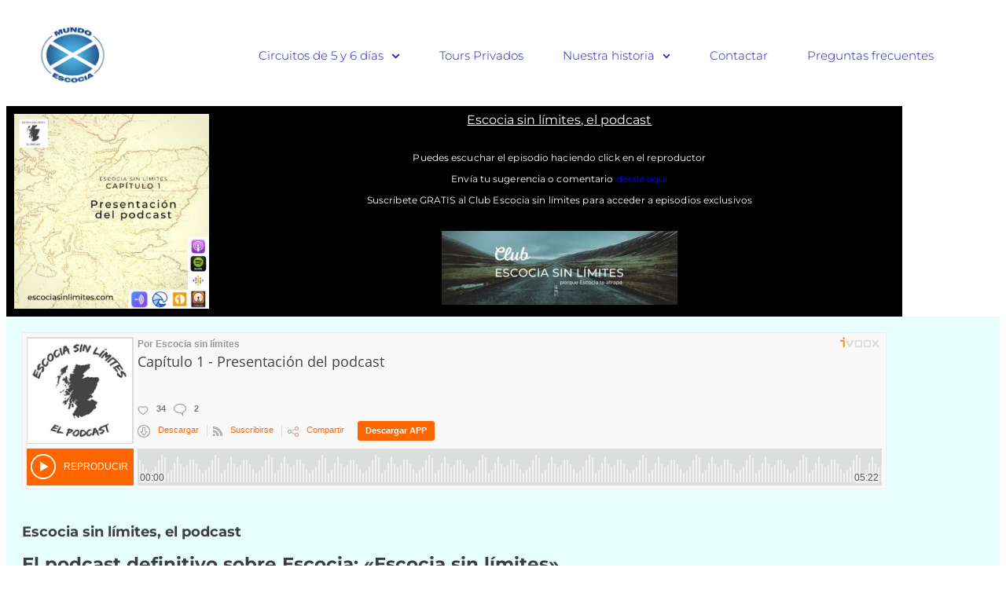

--- FILE ---
content_type: text/html; charset=UTF-8
request_url: https://mundoescocia.com/escocia-sin-limites-podcast/
body_size: 31777
content:
<!DOCTYPE html>
<html lang="es">
<head>
	<meta charset="UTF-8">
	<meta name="viewport" content="width=device-width, initial-scale=1.0, viewport-fit=cover" />		<link rel="dns-prefetch" href="//cdn.hu-manity.co" />
		<!-- Cookie Compliance -->
		<script type="text/javascript" src="[data-uri]" defer></script>
		<script type="text/javascript" src="https://cdn.hu-manity.co/hu-banner.min.js" defer data-deferred="1"></script><meta name='robots' content='index, follow, max-image-preview:large, max-snippet:-1, max-video-preview:-1' />

	<!-- This site is optimized with the Yoast SEO plugin v26.8 - https://yoast.com/product/yoast-seo-wordpress/ -->
	<title>Escocia sin límites, el podcast &#8226; Mundo Escocia</title>
	<meta name="description" content="Escocia sin límites, el podcast El podcast definitivo sobre Escocia: &quot;Escocia sin límites&quot; ¿Siempre te ha atraído la cultura, la historia y toda la" />
	<link rel="canonical" href="https://mundoescocia.com/escocia-sin-limites-podcast/" />
	<meta property="og:locale" content="es_ES" />
	<meta property="og:type" content="article" />
	<meta property="og:title" content="Escocia sin límites, el podcast &#8226; Mundo Escocia" />
	<meta property="og:description" content="Escocia sin límites, el podcast El podcast definitivo sobre Escocia: &quot;Escocia sin límites&quot; ¿Siempre te ha atraído la cultura, la historia y toda la" />
	<meta property="og:url" content="https://mundoescocia.com/escocia-sin-limites-podcast/" />
	<meta property="og:site_name" content="Mundo Escocia" />
	<meta property="article:publisher" content="http://www.facebook.com/mundoescocia" />
	<meta property="article:published_time" content="2020-01-03T10:00:00+00:00" />
	<meta property="article:modified_time" content="2022-01-05T01:11:39+00:00" />
	<meta property="og:image" content="https://mundoescocia.com/wp-content/uploads/2020/01/Escocia%20sin%20límites%20el%20podcast" />
	<meta property="og:image:width" content="1000" />
	<meta property="og:image:height" content="1000" />
	<meta property="og:image:type" content="image/jpeg" />
	<meta name="author" content="Andrés Val" />
	<meta name="twitter:card" content="summary_large_image" />
	<meta name="twitter:label1" content="Escrito por" />
	<meta name="twitter:data1" content="Andrés Val" />
	<meta name="twitter:label2" content="Tiempo de lectura" />
	<meta name="twitter:data2" content="2 minutos" />
	<script type="application/ld+json" class="yoast-schema-graph">{"@context":"https://schema.org","@graph":[{"@type":"Article","@id":"https://mundoescocia.com/escocia-sin-limites-podcast/#article","isPartOf":{"@id":"https://mundoescocia.com/escocia-sin-limites-podcast/"},"author":{"name":"Andrés Val","@id":"https://mundoescocia.com/#/schema/person/5e2162d55ab7b80952a8edf7656b4d19"},"headline":"Escocia sin límites, el podcast","datePublished":"2020-01-03T10:00:00+00:00","dateModified":"2022-01-05T01:11:39+00:00","mainEntityOfPage":{"@id":"https://mundoescocia.com/escocia-sin-limites-podcast/"},"wordCount":347,"publisher":{"@id":"https://mundoescocia.com/#organization"},"image":{"@id":"https://mundoescocia.com/escocia-sin-limites-podcast/#primaryimage"},"thumbnailUrl":"https://mundoescocia.com/wp-content/uploads/2020/01/Escocia sin límites el podcast","articleSection":["Otros monográficos sobre Escocia"],"inLanguage":"es"},{"@type":"WebPage","@id":"https://mundoescocia.com/escocia-sin-limites-podcast/","url":"https://mundoescocia.com/escocia-sin-limites-podcast/","name":"Escocia sin límites, el podcast &#8226; Mundo Escocia","isPartOf":{"@id":"https://mundoescocia.com/#website"},"primaryImageOfPage":{"@id":"https://mundoescocia.com/escocia-sin-limites-podcast/#primaryimage"},"image":{"@id":"https://mundoescocia.com/escocia-sin-limites-podcast/#primaryimage"},"thumbnailUrl":"https://mundoescocia.com/wp-content/uploads/2020/01/Escocia sin límites el podcast","datePublished":"2020-01-03T10:00:00+00:00","dateModified":"2022-01-05T01:11:39+00:00","description":"Escocia sin límites, el podcast El podcast definitivo sobre Escocia: \"Escocia sin límites\" ¿Siempre te ha atraído la cultura, la historia y toda la","breadcrumb":{"@id":"https://mundoescocia.com/escocia-sin-limites-podcast/#breadcrumb"},"inLanguage":"es","potentialAction":[{"@type":"ReadAction","target":["https://mundoescocia.com/escocia-sin-limites-podcast/"]}]},{"@type":"ImageObject","inLanguage":"es","@id":"https://mundoescocia.com/escocia-sin-limites-podcast/#primaryimage","url":"https://mundoescocia.com/wp-content/uploads/2020/01/Escocia sin límites el podcast","contentUrl":"https://mundoescocia.com/wp-content/uploads/2020/01/Escocia sin límites el podcast","width":1000,"height":1000,"caption":"Escocia sin límites, el podcast"},{"@type":"BreadcrumbList","@id":"https://mundoescocia.com/escocia-sin-limites-podcast/#breadcrumb","itemListElement":[{"@type":"ListItem","position":1,"name":"Portada","item":"https://mundoescocia.com/"},{"@type":"ListItem","position":2,"name":"Escocia sin límites, el podcast"}]},{"@type":"WebSite","@id":"https://mundoescocia.com/#website","url":"https://mundoescocia.com/","name":"Mundo Escocia","description":"Los mejores tours en español","publisher":{"@id":"https://mundoescocia.com/#organization"},"potentialAction":[{"@type":"SearchAction","target":{"@type":"EntryPoint","urlTemplate":"https://mundoescocia.com/?s={search_term_string}"},"query-input":{"@type":"PropertyValueSpecification","valueRequired":true,"valueName":"search_term_string"}}],"inLanguage":"es"},{"@type":"Organization","@id":"https://mundoescocia.com/#organization","name":"Mundo Escocia","url":"https://mundoescocia.com/","logo":{"@type":"ImageObject","inLanguage":"es","@id":"https://mundoescocia.com/#/schema/logo/image/","url":"https://mundoescocia.com/wp-content/uploads/2020/01/Escocia sin límites","contentUrl":"https://mundoescocia.com/wp-content/uploads/2020/01/Escocia sin límites","width":2521,"height":2521,"caption":"Mundo Escocia"},"image":{"@id":"https://mundoescocia.com/#/schema/logo/image/"},"sameAs":["http://www.facebook.com/mundoescocia","http://www.instagram.com/escocia_sin_limites","https://www.youtube.com/channel/UCM61iwxXW0nK-6V32u6vhng"]},{"@type":"Person","@id":"https://mundoescocia.com/#/schema/person/5e2162d55ab7b80952a8edf7656b4d19","name":"Andrés Val"}]}</script>
	<!-- / Yoast SEO plugin. -->


<link rel='dns-prefetch' href='//fonts.googleapis.com' />
<link rel="alternate" type="application/rss+xml" title="Mundo Escocia &raquo; Feed" href="https://mundoescocia.com/feed/" />
<link rel="alternate" type="application/rss+xml" title="Mundo Escocia &raquo; Feed de los comentarios" href="https://mundoescocia.com/comments/feed/" />
<link rel="alternate" type="application/rss+xml" title="Mundo Escocia &raquo; Comentario Escocia sin límites, el podcast del feed" href="https://mundoescocia.com/escocia-sin-limites-podcast/feed/" />
<link rel="alternate" title="oEmbed (JSON)" type="application/json+oembed" href="https://mundoescocia.com/wp-json/oembed/1.0/embed?url=https%3A%2F%2Fmundoescocia.com%2Fescocia-sin-limites-podcast%2F" />
<link rel="alternate" title="oEmbed (XML)" type="text/xml+oembed" href="https://mundoescocia.com/wp-json/oembed/1.0/embed?url=https%3A%2F%2Fmundoescocia.com%2Fescocia-sin-limites-podcast%2F&#038;format=xml" />
<style id='wp-img-auto-sizes-contain-inline-css'>
img:is([sizes=auto i],[sizes^="auto," i]){contain-intrinsic-size:3000px 1500px}
/*# sourceURL=wp-img-auto-sizes-contain-inline-css */
</style>

<style id='wp-emoji-styles-inline-css'>

	img.wp-smiley, img.emoji {
		display: inline !important;
		border: none !important;
		box-shadow: none !important;
		height: 1em !important;
		width: 1em !important;
		margin: 0 0.07em !important;
		vertical-align: -0.1em !important;
		background: none !important;
		padding: 0 !important;
	}
/*# sourceURL=wp-emoji-styles-inline-css */
</style>
<link data-optimized="1" rel='stylesheet' id='wp-block-library-css' href='https://mundoescocia.com/wp-content/litespeed/css/6b12b5d07e4bd41f3e310b7a3c554886.css?ver=5bd6d' media='all' />
<style id='classic-theme-styles-inline-css'>
/*! This file is auto-generated */
.wp-block-button__link{color:#fff;background-color:#32373c;border-radius:9999px;box-shadow:none;text-decoration:none;padding:calc(.667em + 2px) calc(1.333em + 2px);font-size:1.125em}.wp-block-file__button{background:#32373c;color:#fff;text-decoration:none}
/*# sourceURL=/wp-includes/css/classic-themes.min.css */
</style>
<style id='global-styles-inline-css'>
:root{--wp--preset--aspect-ratio--square: 1;--wp--preset--aspect-ratio--4-3: 4/3;--wp--preset--aspect-ratio--3-4: 3/4;--wp--preset--aspect-ratio--3-2: 3/2;--wp--preset--aspect-ratio--2-3: 2/3;--wp--preset--aspect-ratio--16-9: 16/9;--wp--preset--aspect-ratio--9-16: 9/16;--wp--preset--color--black: #000000;--wp--preset--color--cyan-bluish-gray: #abb8c3;--wp--preset--color--white: #ffffff;--wp--preset--color--pale-pink: #f78da7;--wp--preset--color--vivid-red: #cf2e2e;--wp--preset--color--luminous-vivid-orange: #ff6900;--wp--preset--color--luminous-vivid-amber: #fcb900;--wp--preset--color--light-green-cyan: #7bdcb5;--wp--preset--color--vivid-green-cyan: #00d084;--wp--preset--color--pale-cyan-blue: #8ed1fc;--wp--preset--color--vivid-cyan-blue: #0693e3;--wp--preset--color--vivid-purple: #9b51e0;--wp--preset--color--theme-primary: #0073e5;--wp--preset--color--theme-secondary: #0073e5;--wp--preset--gradient--vivid-cyan-blue-to-vivid-purple: linear-gradient(135deg,rgb(6,147,227) 0%,rgb(155,81,224) 100%);--wp--preset--gradient--light-green-cyan-to-vivid-green-cyan: linear-gradient(135deg,rgb(122,220,180) 0%,rgb(0,208,130) 100%);--wp--preset--gradient--luminous-vivid-amber-to-luminous-vivid-orange: linear-gradient(135deg,rgb(252,185,0) 0%,rgb(255,105,0) 100%);--wp--preset--gradient--luminous-vivid-orange-to-vivid-red: linear-gradient(135deg,rgb(255,105,0) 0%,rgb(207,46,46) 100%);--wp--preset--gradient--very-light-gray-to-cyan-bluish-gray: linear-gradient(135deg,rgb(238,238,238) 0%,rgb(169,184,195) 100%);--wp--preset--gradient--cool-to-warm-spectrum: linear-gradient(135deg,rgb(74,234,220) 0%,rgb(151,120,209) 20%,rgb(207,42,186) 40%,rgb(238,44,130) 60%,rgb(251,105,98) 80%,rgb(254,248,76) 100%);--wp--preset--gradient--blush-light-purple: linear-gradient(135deg,rgb(255,206,236) 0%,rgb(152,150,240) 100%);--wp--preset--gradient--blush-bordeaux: linear-gradient(135deg,rgb(254,205,165) 0%,rgb(254,45,45) 50%,rgb(107,0,62) 100%);--wp--preset--gradient--luminous-dusk: linear-gradient(135deg,rgb(255,203,112) 0%,rgb(199,81,192) 50%,rgb(65,88,208) 100%);--wp--preset--gradient--pale-ocean: linear-gradient(135deg,rgb(255,245,203) 0%,rgb(182,227,212) 50%,rgb(51,167,181) 100%);--wp--preset--gradient--electric-grass: linear-gradient(135deg,rgb(202,248,128) 0%,rgb(113,206,126) 100%);--wp--preset--gradient--midnight: linear-gradient(135deg,rgb(2,3,129) 0%,rgb(40,116,252) 100%);--wp--preset--font-size--small: 12px;--wp--preset--font-size--medium: 20px;--wp--preset--font-size--large: 20px;--wp--preset--font-size--x-large: 42px;--wp--preset--font-size--normal: 18px;--wp--preset--font-size--larger: 24px;--wp--preset--spacing--20: 0.44rem;--wp--preset--spacing--30: 0.67rem;--wp--preset--spacing--40: 1rem;--wp--preset--spacing--50: 1.5rem;--wp--preset--spacing--60: 2.25rem;--wp--preset--spacing--70: 3.38rem;--wp--preset--spacing--80: 5.06rem;--wp--preset--shadow--natural: 6px 6px 9px rgba(0, 0, 0, 0.2);--wp--preset--shadow--deep: 12px 12px 50px rgba(0, 0, 0, 0.4);--wp--preset--shadow--sharp: 6px 6px 0px rgba(0, 0, 0, 0.2);--wp--preset--shadow--outlined: 6px 6px 0px -3px rgb(255, 255, 255), 6px 6px rgb(0, 0, 0);--wp--preset--shadow--crisp: 6px 6px 0px rgb(0, 0, 0);}:where(.is-layout-flex){gap: 0.5em;}:where(.is-layout-grid){gap: 0.5em;}body .is-layout-flex{display: flex;}.is-layout-flex{flex-wrap: wrap;align-items: center;}.is-layout-flex > :is(*, div){margin: 0;}body .is-layout-grid{display: grid;}.is-layout-grid > :is(*, div){margin: 0;}:where(.wp-block-columns.is-layout-flex){gap: 2em;}:where(.wp-block-columns.is-layout-grid){gap: 2em;}:where(.wp-block-post-template.is-layout-flex){gap: 1.25em;}:where(.wp-block-post-template.is-layout-grid){gap: 1.25em;}.has-black-color{color: var(--wp--preset--color--black) !important;}.has-cyan-bluish-gray-color{color: var(--wp--preset--color--cyan-bluish-gray) !important;}.has-white-color{color: var(--wp--preset--color--white) !important;}.has-pale-pink-color{color: var(--wp--preset--color--pale-pink) !important;}.has-vivid-red-color{color: var(--wp--preset--color--vivid-red) !important;}.has-luminous-vivid-orange-color{color: var(--wp--preset--color--luminous-vivid-orange) !important;}.has-luminous-vivid-amber-color{color: var(--wp--preset--color--luminous-vivid-amber) !important;}.has-light-green-cyan-color{color: var(--wp--preset--color--light-green-cyan) !important;}.has-vivid-green-cyan-color{color: var(--wp--preset--color--vivid-green-cyan) !important;}.has-pale-cyan-blue-color{color: var(--wp--preset--color--pale-cyan-blue) !important;}.has-vivid-cyan-blue-color{color: var(--wp--preset--color--vivid-cyan-blue) !important;}.has-vivid-purple-color{color: var(--wp--preset--color--vivid-purple) !important;}.has-black-background-color{background-color: var(--wp--preset--color--black) !important;}.has-cyan-bluish-gray-background-color{background-color: var(--wp--preset--color--cyan-bluish-gray) !important;}.has-white-background-color{background-color: var(--wp--preset--color--white) !important;}.has-pale-pink-background-color{background-color: var(--wp--preset--color--pale-pink) !important;}.has-vivid-red-background-color{background-color: var(--wp--preset--color--vivid-red) !important;}.has-luminous-vivid-orange-background-color{background-color: var(--wp--preset--color--luminous-vivid-orange) !important;}.has-luminous-vivid-amber-background-color{background-color: var(--wp--preset--color--luminous-vivid-amber) !important;}.has-light-green-cyan-background-color{background-color: var(--wp--preset--color--light-green-cyan) !important;}.has-vivid-green-cyan-background-color{background-color: var(--wp--preset--color--vivid-green-cyan) !important;}.has-pale-cyan-blue-background-color{background-color: var(--wp--preset--color--pale-cyan-blue) !important;}.has-vivid-cyan-blue-background-color{background-color: var(--wp--preset--color--vivid-cyan-blue) !important;}.has-vivid-purple-background-color{background-color: var(--wp--preset--color--vivid-purple) !important;}.has-black-border-color{border-color: var(--wp--preset--color--black) !important;}.has-cyan-bluish-gray-border-color{border-color: var(--wp--preset--color--cyan-bluish-gray) !important;}.has-white-border-color{border-color: var(--wp--preset--color--white) !important;}.has-pale-pink-border-color{border-color: var(--wp--preset--color--pale-pink) !important;}.has-vivid-red-border-color{border-color: var(--wp--preset--color--vivid-red) !important;}.has-luminous-vivid-orange-border-color{border-color: var(--wp--preset--color--luminous-vivid-orange) !important;}.has-luminous-vivid-amber-border-color{border-color: var(--wp--preset--color--luminous-vivid-amber) !important;}.has-light-green-cyan-border-color{border-color: var(--wp--preset--color--light-green-cyan) !important;}.has-vivid-green-cyan-border-color{border-color: var(--wp--preset--color--vivid-green-cyan) !important;}.has-pale-cyan-blue-border-color{border-color: var(--wp--preset--color--pale-cyan-blue) !important;}.has-vivid-cyan-blue-border-color{border-color: var(--wp--preset--color--vivid-cyan-blue) !important;}.has-vivid-purple-border-color{border-color: var(--wp--preset--color--vivid-purple) !important;}.has-vivid-cyan-blue-to-vivid-purple-gradient-background{background: var(--wp--preset--gradient--vivid-cyan-blue-to-vivid-purple) !important;}.has-light-green-cyan-to-vivid-green-cyan-gradient-background{background: var(--wp--preset--gradient--light-green-cyan-to-vivid-green-cyan) !important;}.has-luminous-vivid-amber-to-luminous-vivid-orange-gradient-background{background: var(--wp--preset--gradient--luminous-vivid-amber-to-luminous-vivid-orange) !important;}.has-luminous-vivid-orange-to-vivid-red-gradient-background{background: var(--wp--preset--gradient--luminous-vivid-orange-to-vivid-red) !important;}.has-very-light-gray-to-cyan-bluish-gray-gradient-background{background: var(--wp--preset--gradient--very-light-gray-to-cyan-bluish-gray) !important;}.has-cool-to-warm-spectrum-gradient-background{background: var(--wp--preset--gradient--cool-to-warm-spectrum) !important;}.has-blush-light-purple-gradient-background{background: var(--wp--preset--gradient--blush-light-purple) !important;}.has-blush-bordeaux-gradient-background{background: var(--wp--preset--gradient--blush-bordeaux) !important;}.has-luminous-dusk-gradient-background{background: var(--wp--preset--gradient--luminous-dusk) !important;}.has-pale-ocean-gradient-background{background: var(--wp--preset--gradient--pale-ocean) !important;}.has-electric-grass-gradient-background{background: var(--wp--preset--gradient--electric-grass) !important;}.has-midnight-gradient-background{background: var(--wp--preset--gradient--midnight) !important;}.has-small-font-size{font-size: var(--wp--preset--font-size--small) !important;}.has-medium-font-size{font-size: var(--wp--preset--font-size--medium) !important;}.has-large-font-size{font-size: var(--wp--preset--font-size--large) !important;}.has-x-large-font-size{font-size: var(--wp--preset--font-size--x-large) !important;}
:where(.wp-block-post-template.is-layout-flex){gap: 1.25em;}:where(.wp-block-post-template.is-layout-grid){gap: 1.25em;}
:where(.wp-block-term-template.is-layout-flex){gap: 1.25em;}:where(.wp-block-term-template.is-layout-grid){gap: 1.25em;}
:where(.wp-block-columns.is-layout-flex){gap: 2em;}:where(.wp-block-columns.is-layout-grid){gap: 2em;}
:root :where(.wp-block-pullquote){font-size: 1.5em;line-height: 1.6;}
/*# sourceURL=global-styles-inline-css */
</style>
<link rel='stylesheet' id='genesis-sample-fonts-css' href='https://fonts.googleapis.com/css?family=Source+Sans+Pro%3A400%2C400i%2C600%2C700&#038;display=swap&#038;ver=3.3.0' media='all' />
<link data-optimized="1" rel='stylesheet' id='dashicons-css' href='https://mundoescocia.com/wp-content/litespeed/css/219596ab959480667cad64f6ddc8baef.css?ver=49fd6' media='all' />
<link data-optimized="1" rel='stylesheet' id='elementor-frontend-css' href='https://mundoescocia.com/wp-content/litespeed/css/6857d78f6d8ee6fa5c71cd680ad539a9.css?ver=6f3d7' media='all' />
<link data-optimized="1" rel='stylesheet' id='widget-image-css' href='https://mundoescocia.com/wp-content/litespeed/css/029959bfc7713c1fa063bbf0f9ec968a.css?ver=c8682' media='all' />
<link data-optimized="1" rel='stylesheet' id='widget-nav-menu-css' href='https://mundoescocia.com/wp-content/litespeed/css/01b19a054436dac35155f631b974f74b.css?ver=cf625' media='all' />
<link data-optimized="1" rel='stylesheet' id='e-sticky-css' href='https://mundoescocia.com/wp-content/litespeed/css/01954fc727f0187f1acbd4155419be6a.css?ver=fe19d' media='all' />
<link data-optimized="1" rel='stylesheet' id='widget-heading-css' href='https://mundoescocia.com/wp-content/litespeed/css/0da3230849660e42db701d79014f5ffb.css?ver=b4331' media='all' />
<link data-optimized="1" rel='stylesheet' id='e-animation-shrink-css' href='https://mundoescocia.com/wp-content/litespeed/css/05cdc889b8f502bea9d85c72ab286c3a.css?ver=73f14' media='all' />
<link data-optimized="1" rel='stylesheet' id='widget-social-icons-css' href='https://mundoescocia.com/wp-content/litespeed/css/56dfdc9598fa393bb0cd7fccdfba1f08.css?ver=60227' media='all' />
<link data-optimized="1" rel='stylesheet' id='e-apple-webkit-css' href='https://mundoescocia.com/wp-content/litespeed/css/625be5e5555aca11cf178facf1ffbdda.css?ver=e631c' media='all' />
<link data-optimized="1" rel='stylesheet' id='e-animation-bounce-in-css' href='https://mundoescocia.com/wp-content/litespeed/css/784c590d3620562ace33b405ecf8ee6b.css?ver=c289c' media='all' />
<link data-optimized="1" rel='stylesheet' id='e-animation-pulse-css' href='https://mundoescocia.com/wp-content/litespeed/css/99f5ccae3da8f81171841b730f7ec31b.css?ver=8ee1a' media='all' />
<link data-optimized="1" rel='stylesheet' id='widget-divider-css' href='https://mundoescocia.com/wp-content/litespeed/css/f847387a68c52960d5261cbddc7c67c5.css?ver=70ee2' media='all' />
<link data-optimized="1" rel='stylesheet' id='widget-share-buttons-css' href='https://mundoescocia.com/wp-content/litespeed/css/c254b9c4306b4e5ca225c3ede3603f4c.css?ver=c289e' media='all' />
<link data-optimized="1" rel='stylesheet' id='widget-post-navigation-css' href='https://mundoescocia.com/wp-content/litespeed/css/a80ff261368d7452b4535aee8515dc25.css?ver=113dc' media='all' />
<link data-optimized="1" rel='stylesheet' id='e-animation-fadeIn-css' href='https://mundoescocia.com/wp-content/litespeed/css/372bee822cb325b4a7ddbbd40ffc740d.css?ver=43900' media='all' />
<link data-optimized="1" rel='stylesheet' id='widget-posts-css' href='https://mundoescocia.com/wp-content/litespeed/css/0f410555a49a00e399aea6fa0e27ee2f.css?ver=11097' media='all' />
<link data-optimized="1" rel='stylesheet' id='elementor-post-176-css' href='https://mundoescocia.com/wp-content/litespeed/css/4dcd85c1a50370b76b90d39e3ff7c672.css?ver=70bc6' media='all' />
<link data-optimized="1" rel='stylesheet' id='amelia-elementor-widget-font-css' href='https://mundoescocia.com/wp-content/litespeed/css/103f71e5fc1b15e9425bda46c3dac16a.css?ver=aafa5' media='all' />
<link data-optimized="1" rel='stylesheet' id='elementor-post-1087-css' href='https://mundoescocia.com/wp-content/litespeed/css/ff793d2bff77a7bee18c435e4f5b9050.css?ver=f09fe' media='all' />
<link data-optimized="1" rel='stylesheet' id='elementor-post-4827-css' href='https://mundoescocia.com/wp-content/litespeed/css/c3e467073e3ff42da67041bc42aefdda.css?ver=b1f47' media='all' />
<link data-optimized="1" rel='stylesheet' id='elementor-post-2499-css' href='https://mundoescocia.com/wp-content/litespeed/css/0fe0cc60cc645fb1ff8b69a165a74f9e.css?ver=2a4c2' media='all' />
<link data-optimized="1" rel='stylesheet' id='elementor-post-2367-css' href='https://mundoescocia.com/wp-content/litespeed/css/1830483eac680bab3a5e30515d00da18.css?ver=b9d7f' media='all' />
<link data-optimized="1" rel='stylesheet' id='elementor-gf-local-montserrat-css' href='https://mundoescocia.com/wp-content/litespeed/css/17974a2d6062e2fbc12ea0a351e29221.css?ver=a4b87' media='all' />
<script src="https://mundoescocia.com/wp-includes/js/jquery/jquery.min.js?ver=3.7.1" id="jquery-core-js"></script>
<script data-optimized="1" src="https://mundoescocia.com/wp-content/litespeed/js/f42a014c5cf7bfc68109fa0a106f1538.js?ver=904c5" id="jquery-migrate-js" defer data-deferred="1"></script>
<link rel="https://api.w.org/" href="https://mundoescocia.com/wp-json/" /><link rel="alternate" title="JSON" type="application/json" href="https://mundoescocia.com/wp-json/wp/v2/posts/1087" /><link rel="EditURI" type="application/rsd+xml" title="RSD" href="https://mundoescocia.com/xmlrpc.php?rsd" />
<meta name="generator" content="WordPress 6.9" />
<link rel='shortlink' href='https://mundoescocia.com/?p=1087' />

		<!-- GA Google Analytics @ https://m0n.co/ga -->
		<script src="[data-uri]" defer></script>

	<meta name="ti-site-data" content="eyJyIjoiMTowITc6MCEzMDowIiwibyI6Imh0dHBzOlwvXC9tdW5kb2VzY29jaWEuY29tXC93cC1hZG1pblwvYWRtaW4tYWpheC5waHA/YWN0aW9uPXRpX29ubGluZV91c2Vyc19nb29nbGUmYW1wO3A9JTJGZXNjb2NpYS1zaW4tbGltaXRlcy1wb2RjYXN0JTJGJmFtcDtfd3Bub25jZT1lZjQ2M2UzZmYyIn0=" /><link rel="pingback" href="https://mundoescocia.com/xmlrpc.php" />
<meta name="generator" content="Elementor 3.34.2; features: e_font_icon_svg, additional_custom_breakpoints; settings: css_print_method-external, google_font-enabled, font_display-auto">
			<style>
				.e-con.e-parent:nth-of-type(n+4):not(.e-lazyloaded):not(.e-no-lazyload),
				.e-con.e-parent:nth-of-type(n+4):not(.e-lazyloaded):not(.e-no-lazyload) * {
					background-image: none !important;
				}
				@media screen and (max-height: 1024px) {
					.e-con.e-parent:nth-of-type(n+3):not(.e-lazyloaded):not(.e-no-lazyload),
					.e-con.e-parent:nth-of-type(n+3):not(.e-lazyloaded):not(.e-no-lazyload) * {
						background-image: none !important;
					}
				}
				@media screen and (max-height: 640px) {
					.e-con.e-parent:nth-of-type(n+2):not(.e-lazyloaded):not(.e-no-lazyload),
					.e-con.e-parent:nth-of-type(n+2):not(.e-lazyloaded):not(.e-no-lazyload) * {
						background-image: none !important;
					}
				}
			</style>
			<link rel="icon" href="https://mundoescocia.com/wp-content/uploads/2020/12/cropped-Logotipo-Mundo-Escocia-1-32x32.png" sizes="32x32" />
<link rel="icon" href="https://mundoescocia.com/wp-content/uploads/2020/12/cropped-Logotipo-Mundo-Escocia-1-192x192.png" sizes="192x192" />
<link rel="apple-touch-icon" href="https://mundoescocia.com/wp-content/uploads/2020/12/cropped-Logotipo-Mundo-Escocia-1-180x180.png" />
<meta name="msapplication-TileImage" content="https://mundoescocia.com/wp-content/uploads/2020/12/cropped-Logotipo-Mundo-Escocia-1-270x270.png" />
		<style id="wp-custom-css">
			

/** Start Block Kit CSS: 144-3-3a7d335f39a8579c20cdf02f8d462582 **/

.envato-block__preview{overflow: visible;}

/* Envato Kit 141 Custom Styles - Applied to the element under Advanced */

.elementor-headline-animation-type-drop-in .elementor-headline-dynamic-wrapper{
	text-align: center;
}
.envato-kit-141-top-0 h1,
.envato-kit-141-top-0 h2,
.envato-kit-141-top-0 h3,
.envato-kit-141-top-0 h4,
.envato-kit-141-top-0 h5,
.envato-kit-141-top-0 h6,
.envato-kit-141-top-0 p {
	margin-top: 0;
}

.envato-kit-141-newsletter-inline .elementor-field-textual.elementor-size-md {
	padding-left: 1.5rem;
	padding-right: 1.5rem;
}

.envato-kit-141-bottom-0 p {
	margin-bottom: 0;
}

.envato-kit-141-bottom-8 .elementor-price-list .elementor-price-list-item .elementor-price-list-header {
	margin-bottom: .5rem;
}

.envato-kit-141.elementor-widget-testimonial-carousel.elementor-pagination-type-bullets .swiper-container {
	padding-bottom: 52px;
}

.envato-kit-141-display-inline {
	display: inline-block;
}

.envato-kit-141 .elementor-slick-slider ul.slick-dots {
	bottom: -40px;
}

/** End Block Kit CSS: 144-3-3a7d335f39a8579c20cdf02f8d462582 **/

		</style>
		</head>
<body class="wp-singular post-template-default single single-post postid-1087 single-format-standard wp-custom-logo wp-embed-responsive wp-theme-genesis wp-child-theme-genesis-sample cookies-not-set header-full-width full-width-content genesis-breadcrumbs-hidden genesis-singular-image-hidden genesis-footer-widgets-hidden elementor-default elementor-template-full-width elementor-kit-176 elementor-page elementor-page-1087 elementor-page-2367">
		<header data-elementor-type="header" data-elementor-id="4827" class="elementor elementor-4827 elementor-location-header" data-elementor-post-type="elementor_library">
					<section class="elementor-section elementor-top-section elementor-element elementor-element-14247b6c elementor-section-height-min-height elementor-section-boxed elementor-section-height-default elementor-section-items-middle" data-id="14247b6c" data-element_type="section" data-settings="{&quot;background_background&quot;:&quot;classic&quot;,&quot;sticky&quot;:&quot;top&quot;,&quot;sticky_on&quot;:[&quot;desktop&quot;,&quot;tablet&quot;,&quot;mobile&quot;],&quot;sticky_offset&quot;:0,&quot;sticky_effects_offset&quot;:0,&quot;sticky_anchor_link_offset&quot;:0}">
						<div class="elementor-container elementor-column-gap-default">
					<div class="elementor-column elementor-col-50 elementor-top-column elementor-element elementor-element-44fd3c59" data-id="44fd3c59" data-element_type="column">
			<div class="elementor-widget-wrap elementor-element-populated">
						<div class="elementor-element elementor-element-4783d82b elementor-widget elementor-widget-image" data-id="4783d82b" data-element_type="widget" data-widget_type="image.default">
				<div class="elementor-widget-container">
																<a href="https://mundoescocia.com">
							<img data-lazyloaded="1" src="[data-uri]" loading="lazy" width="1024" height="911" data-src="https://mundoescocia.com/wp-content/uploads/2020/12/Logo Mundo Escocia-1024x911.png" class="attachment-large size-large wp-image-1968" alt="" data-srcset="https://mundoescocia.com/wp-content/uploads/2020/12/Logo%20Mundo%20Escocia-1024x911.png 1024w, https://mundoescocia.com/wp-content/uploads/2020/12/Logo%20Mundo%20Escocia-300x267.png 300w, https://mundoescocia.com/wp-content/uploads/2020/12/Logo%20Mundo%20Escocia-768x684.png 768w, https://mundoescocia.com/wp-content/uploads/2020/12/Logo%20Mundo%20Escocia-1536x1367.png 1536w, https://mundoescocia.com/wp-content/uploads/2020/12/Logo%20Mundo%20Escocia-655x583.png 655w, https://mundoescocia.com/wp-content/uploads/2020/12/Logo%20Mundo%20Escocia.png 1601w" data-sizes="(max-width: 1024px) 100vw, 1024px" loading="lazy" /><noscript><img loading="lazy" width="1024" height="911" src="https://mundoescocia.com/wp-content/uploads/2020/12/Logo Mundo Escocia-1024x911.png" class="attachment-large size-large wp-image-1968" alt="" srcset="https://mundoescocia.com/wp-content/uploads/2020/12/Logo%20Mundo%20Escocia-1024x911.png 1024w, https://mundoescocia.com/wp-content/uploads/2020/12/Logo%20Mundo%20Escocia-300x267.png 300w, https://mundoescocia.com/wp-content/uploads/2020/12/Logo%20Mundo%20Escocia-768x684.png 768w, https://mundoescocia.com/wp-content/uploads/2020/12/Logo%20Mundo%20Escocia-1536x1367.png 1536w, https://mundoescocia.com/wp-content/uploads/2020/12/Logo%20Mundo%20Escocia-655x583.png 655w, https://mundoescocia.com/wp-content/uploads/2020/12/Logo%20Mundo%20Escocia.png 1601w" sizes="(max-width: 1024px) 100vw, 1024px" loading="lazy" /></noscript>								</a>
															</div>
				</div>
					</div>
		</div>
				<div class="elementor-column elementor-col-50 elementor-top-column elementor-element elementor-element-9b156c5" data-id="9b156c5" data-element_type="column">
			<div class="elementor-widget-wrap elementor-element-populated">
						<div class="elementor-element elementor-element-c1c95cb elementor-nav-menu__align-end elementor-nav-menu--stretch elementor-nav-menu__text-align-center elementor-nav-menu--dropdown-tablet elementor-nav-menu--toggle elementor-nav-menu--burger elementor-widget elementor-widget-nav-menu" data-id="c1c95cb" data-element_type="widget" data-settings="{&quot;full_width&quot;:&quot;stretch&quot;,&quot;submenu_icon&quot;:{&quot;value&quot;:&quot;&lt;svg aria-hidden=\&quot;true\&quot; class=\&quot;fa-svg-chevron-down e-font-icon-svg e-fas-chevron-down\&quot; viewBox=\&quot;0 0 448 512\&quot; xmlns=\&quot;http:\/\/www.w3.org\/2000\/svg\&quot;&gt;&lt;path d=\&quot;M207.029 381.476L12.686 187.132c-9.373-9.373-9.373-24.569 0-33.941l22.667-22.667c9.357-9.357 24.522-9.375 33.901-.04L224 284.505l154.745-154.021c9.379-9.335 24.544-9.317 33.901.04l22.667 22.667c9.373 9.373 9.373 24.569 0 33.941L240.971 381.476c-9.373 9.372-24.569 9.372-33.942 0z\&quot;&gt;&lt;\/path&gt;&lt;\/svg&gt;&quot;,&quot;library&quot;:&quot;fa-solid&quot;},&quot;layout&quot;:&quot;horizontal&quot;,&quot;toggle&quot;:&quot;burger&quot;}" data-widget_type="nav-menu.default">
				<div class="elementor-widget-container">
								<nav aria-label="Menú" class="elementor-nav-menu--main elementor-nav-menu__container elementor-nav-menu--layout-horizontal e--pointer-underline e--animation-drop-out">
				<ul id="menu-1-c1c95cb" class="elementor-nav-menu"><li class="menu-item menu-item-type-custom menu-item-object-custom menu-item-has-children menu-item-4710"><a class="elementor-item elementor-item-anchor" href="#">Circuitos de 5 y 6 días</a>
<ul class="sub-menu elementor-nav-menu--dropdown">
	<li class="menu-item menu-item-type-post_type menu-item-object-page menu-item-4711"><a class="elementor-sub-item" href="https://mundoescocia.com/circuito-escocia-sin-limites/">Circuito Escocia sin límites</a></li>
	<li class="menu-item menu-item-type-post_type menu-item-object-page menu-item-4712"><a class="elementor-sub-item" href="https://mundoescocia.com/circuito-orcadas/">Circuito Orcadas</a></li>
	<li class="menu-item menu-item-type-post_type menu-item-object-page menu-item-5212"><a class="elementor-sub-item" href="https://mundoescocia.com/circuito-lewis-y-harris/">Circuito Hébridas Exteriores</a></li>
	<li class="menu-item menu-item-type-post_type menu-item-object-page menu-item-5815"><a class="elementor-sub-item" href="https://mundoescocia.com/up-helly-aa/">Especial Up Helly Aa</a></li>
	<li class="menu-item menu-item-type-post_type menu-item-object-page menu-item-5814"><a class="elementor-sub-item" href="https://mundoescocia.com/irlandasinfronteras/">Especial Irlanda sin fronteras</a></li>
	<li class="menu-item menu-item-type-post_type menu-item-object-page menu-item-5813"><a class="elementor-sub-item" href="https://mundoescocia.com/islas-shetland/">Especial Islas Shetland</a></li>
</ul>
</li>
<li class="menu-item menu-item-type-post_type menu-item-object-page menu-item-5622"><a class="elementor-item" href="https://mundoescocia.com/tours-privados/">Tours Privados</a></li>
<li class="menu-item menu-item-type-post_type menu-item-object-page menu-item-has-children menu-item-1869"><a class="elementor-item" href="https://mundoescocia.com/autor/">Nuestra historia</a>
<ul class="sub-menu elementor-nav-menu--dropdown">
	<li class="menu-item menu-item-type-post_type menu-item-object-page menu-item-1938"><a class="elementor-sub-item" href="https://mundoescocia.com/blog/">Podcast</a></li>
	<li class="menu-item menu-item-type-post_type menu-item-object-page menu-item-5480"><a class="elementor-sub-item" href="https://mundoescocia.com/libro-escocia-te-atrapa/">Libro</a></li>
</ul>
</li>
<li class="menu-item menu-item-type-post_type menu-item-object-page menu-item-5491"><a class="elementor-item" href="https://mundoescocia.com/contactar/">Contactar</a></li>
<li class="menu-item menu-item-type-post_type menu-item-object-page menu-item-5634"><a class="elementor-item" href="https://mundoescocia.com/preguntas-frecuentes/">Preguntas frecuentes</a></li>
</ul>			</nav>
					<div class="elementor-menu-toggle" role="button" tabindex="0" aria-label="Alternar menú" aria-expanded="false">
			<svg aria-hidden="true" role="presentation" class="elementor-menu-toggle__icon--open e-font-icon-svg e-eicon-menu-bar" viewBox="0 0 1000 1000" xmlns="http://www.w3.org/2000/svg"><path d="M104 333H896C929 333 958 304 958 271S929 208 896 208H104C71 208 42 237 42 271S71 333 104 333ZM104 583H896C929 583 958 554 958 521S929 458 896 458H104C71 458 42 487 42 521S71 583 104 583ZM104 833H896C929 833 958 804 958 771S929 708 896 708H104C71 708 42 737 42 771S71 833 104 833Z"></path></svg><svg aria-hidden="true" role="presentation" class="elementor-menu-toggle__icon--close e-font-icon-svg e-eicon-close" viewBox="0 0 1000 1000" xmlns="http://www.w3.org/2000/svg"><path d="M742 167L500 408 258 167C246 154 233 150 217 150 196 150 179 158 167 167 154 179 150 196 150 212 150 229 154 242 171 254L408 500 167 742C138 771 138 800 167 829 196 858 225 858 254 829L496 587 738 829C750 842 767 846 783 846 800 846 817 842 829 829 842 817 846 804 846 783 846 767 842 750 829 737L588 500 833 258C863 229 863 200 833 171 804 137 775 137 742 167Z"></path></svg>		</div>
					<nav class="elementor-nav-menu--dropdown elementor-nav-menu__container" aria-hidden="true">
				<ul id="menu-2-c1c95cb" class="elementor-nav-menu"><li class="menu-item menu-item-type-custom menu-item-object-custom menu-item-has-children menu-item-4710"><a class="elementor-item elementor-item-anchor" href="#" tabindex="-1">Circuitos de 5 y 6 días</a>
<ul class="sub-menu elementor-nav-menu--dropdown">
	<li class="menu-item menu-item-type-post_type menu-item-object-page menu-item-4711"><a class="elementor-sub-item" href="https://mundoescocia.com/circuito-escocia-sin-limites/" tabindex="-1">Circuito Escocia sin límites</a></li>
	<li class="menu-item menu-item-type-post_type menu-item-object-page menu-item-4712"><a class="elementor-sub-item" href="https://mundoescocia.com/circuito-orcadas/" tabindex="-1">Circuito Orcadas</a></li>
	<li class="menu-item menu-item-type-post_type menu-item-object-page menu-item-5212"><a class="elementor-sub-item" href="https://mundoescocia.com/circuito-lewis-y-harris/" tabindex="-1">Circuito Hébridas Exteriores</a></li>
	<li class="menu-item menu-item-type-post_type menu-item-object-page menu-item-5815"><a class="elementor-sub-item" href="https://mundoescocia.com/up-helly-aa/" tabindex="-1">Especial Up Helly Aa</a></li>
	<li class="menu-item menu-item-type-post_type menu-item-object-page menu-item-5814"><a class="elementor-sub-item" href="https://mundoescocia.com/irlandasinfronteras/" tabindex="-1">Especial Irlanda sin fronteras</a></li>
	<li class="menu-item menu-item-type-post_type menu-item-object-page menu-item-5813"><a class="elementor-sub-item" href="https://mundoescocia.com/islas-shetland/" tabindex="-1">Especial Islas Shetland</a></li>
</ul>
</li>
<li class="menu-item menu-item-type-post_type menu-item-object-page menu-item-5622"><a class="elementor-item" href="https://mundoescocia.com/tours-privados/" tabindex="-1">Tours Privados</a></li>
<li class="menu-item menu-item-type-post_type menu-item-object-page menu-item-has-children menu-item-1869"><a class="elementor-item" href="https://mundoescocia.com/autor/" tabindex="-1">Nuestra historia</a>
<ul class="sub-menu elementor-nav-menu--dropdown">
	<li class="menu-item menu-item-type-post_type menu-item-object-page menu-item-1938"><a class="elementor-sub-item" href="https://mundoescocia.com/blog/" tabindex="-1">Podcast</a></li>
	<li class="menu-item menu-item-type-post_type menu-item-object-page menu-item-5480"><a class="elementor-sub-item" href="https://mundoescocia.com/libro-escocia-te-atrapa/" tabindex="-1">Libro</a></li>
</ul>
</li>
<li class="menu-item menu-item-type-post_type menu-item-object-page menu-item-5491"><a class="elementor-item" href="https://mundoescocia.com/contactar/" tabindex="-1">Contactar</a></li>
<li class="menu-item menu-item-type-post_type menu-item-object-page menu-item-5634"><a class="elementor-item" href="https://mundoescocia.com/preguntas-frecuentes/" tabindex="-1">Preguntas frecuentes</a></li>
</ul>			</nav>
						</div>
				</div>
					</div>
		</div>
					</div>
		</section>
				</header>
				<div data-elementor-type="single" data-elementor-id="2367" class="elementor elementor-2367 elementor-location-single post-1087 post type-post status-publish format-standard has-post-thumbnail category-otros-monograficos-sobre-escocia entry" data-elementor-post-type="elementor_library">
					<section class="elementor-section elementor-top-section elementor-element elementor-element-26770c6 elementor-section-boxed elementor-section-height-default elementor-section-height-default" data-id="26770c6" data-element_type="section">
						<div class="elementor-container elementor-column-gap-default">
					<div class="elementor-column elementor-col-50 elementor-top-column elementor-element elementor-element-7597d01" data-id="7597d01" data-element_type="column" data-settings="{&quot;background_background&quot;:&quot;classic&quot;}">
			<div class="elementor-widget-wrap elementor-element-populated">
						<div class="elementor-element elementor-element-7f17991 elementor-widget elementor-widget-theme-post-featured-image elementor-widget-image" data-id="7f17991" data-element_type="widget" data-widget_type="theme-post-featured-image.default">
				<div class="elementor-widget-container">
															<img data-lazyloaded="1" src="[data-uri]" loading="lazy" width="300" height="300" data-src="https://mundoescocia.com/wp-content/uploads/2020/01/2954546-1588767516284-39ca83c7e8e29-300x300.jpg" class="attachment-medium size-medium wp-image-1088" alt="Escocia sin límites, el podcast" data-srcset="https://mundoescocia.com/wp-content/uploads/2020/01/2954546-1588767516284-39ca83c7e8e29-300x300.jpg 300w, https://mundoescocia.com/wp-content/uploads/2020/01/2954546-1588767516284-39ca83c7e8e29-scaled-500x500.jpg 500w, https://mundoescocia.com/wp-content/uploads/2020/01/2954546-1588767516284-39ca83c7e8e29-scaled-180x180.jpg 180w, https://mundoescocia.com/wp-content/uploads/2020/01/2954546-1588767516284-39ca83c7e8e29-scaled-655x655.jpg 655w, https://mundoescocia.com/wp-content/uploads/2020/01/2954546-1588767516284-39ca83c7e8e29-1024x1024.jpg 1024w, https://mundoescocia.com/wp-content/uploads/2020/01/2954546-1588767516284-39ca83c7e8e29-150x150.jpg 150w, https://mundoescocia.com/wp-content/uploads/2020/01/2954546-1588767516284-39ca83c7e8e29-768x768.jpg 768w, https://mundoescocia.com/wp-content/uploads/2020/01/2954546-1588767516284-39ca83c7e8e29-1536x1536.jpg 1536w, https://mundoescocia.com/wp-content/uploads/2020/01/2954546-1588767516284-39ca83c7e8e29-2048x2048.jpg 2048w, https://mundoescocia.com/wp-content/uploads/2020/01/2954546-1588767516284-39ca83c7e8e29-624x624.jpg 624w, https://mundoescocia.com/wp-content/uploads/2020/01/Escocia%20sin%20límites%20el%20podcast.jpg 1000w" data-sizes="(max-width: 300px) 100vw, 300px" loading="lazy" /><noscript><img loading="lazy" width="300" height="300" src="https://mundoescocia.com/wp-content/uploads/2020/01/2954546-1588767516284-39ca83c7e8e29-300x300.jpg" class="attachment-medium size-medium wp-image-1088" alt="Escocia sin límites, el podcast" srcset="https://mundoescocia.com/wp-content/uploads/2020/01/2954546-1588767516284-39ca83c7e8e29-300x300.jpg 300w, https://mundoescocia.com/wp-content/uploads/2020/01/2954546-1588767516284-39ca83c7e8e29-scaled-500x500.jpg 500w, https://mundoescocia.com/wp-content/uploads/2020/01/2954546-1588767516284-39ca83c7e8e29-scaled-180x180.jpg 180w, https://mundoescocia.com/wp-content/uploads/2020/01/2954546-1588767516284-39ca83c7e8e29-scaled-655x655.jpg 655w, https://mundoescocia.com/wp-content/uploads/2020/01/2954546-1588767516284-39ca83c7e8e29-1024x1024.jpg 1024w, https://mundoescocia.com/wp-content/uploads/2020/01/2954546-1588767516284-39ca83c7e8e29-150x150.jpg 150w, https://mundoescocia.com/wp-content/uploads/2020/01/2954546-1588767516284-39ca83c7e8e29-768x768.jpg 768w, https://mundoescocia.com/wp-content/uploads/2020/01/2954546-1588767516284-39ca83c7e8e29-1536x1536.jpg 1536w, https://mundoescocia.com/wp-content/uploads/2020/01/2954546-1588767516284-39ca83c7e8e29-2048x2048.jpg 2048w, https://mundoescocia.com/wp-content/uploads/2020/01/2954546-1588767516284-39ca83c7e8e29-624x624.jpg 624w, https://mundoescocia.com/wp-content/uploads/2020/01/Escocia%20sin%20límites%20el%20podcast.jpg 1000w" sizes="(max-width: 300px) 100vw, 300px" loading="lazy" /></noscript>															</div>
				</div>
					</div>
		</div>
				<div class="elementor-column elementor-col-50 elementor-top-column elementor-element elementor-element-5b6d7b1" data-id="5b6d7b1" data-element_type="column" data-settings="{&quot;background_background&quot;:&quot;classic&quot;}">
			<div class="elementor-widget-wrap elementor-element-populated">
						<div class="elementor-element elementor-element-4ca0b2f elementor-widget elementor-widget-theme-post-title elementor-page-title elementor-widget-heading" data-id="4ca0b2f" data-element_type="widget" data-widget_type="theme-post-title.default">
				<div class="elementor-widget-container">
					<div class="elementor-heading-title elementor-size-default">Escocia sin límites, el podcast</div>				</div>
				</div>
				<div class="elementor-element elementor-element-19f9217 elementor-widget elementor-widget-text-editor" data-id="19f9217" data-element_type="widget" data-widget_type="text-editor.default">
				<div class="elementor-widget-container">
									<p style="text-align: center;">Puedes escuchar el episodio haciendo click en el reproductor</p><p style="text-align: center;">Envía tu sugerencia o comentario <a href="https://mundoescocia.com/escociasinlimites">desde aquí</a></p><p style="text-align: center;">Suscríbete GRATIS al Club Escocia sin límites para acceder a episodios exclusivos</p>								</div>
				</div>
				<div class="elementor-element elementor-element-703ac17 elementor-widget elementor-widget-image" data-id="703ac17" data-element_type="widget" data-widget_type="image.default">
				<div class="elementor-widget-container">
																<a href="https://mundoescocia.com/escociasinlimites">
							<img data-lazyloaded="1" src="[data-uri]" loading="lazy" width="300" height="94" data-src="https://mundoescocia.com/wp-content/uploads/2020/12/Club-300x94.jpg" class="attachment-medium size-medium wp-image-2560" alt="" data-srcset="https://mundoescocia.com/wp-content/uploads/2020/12/Club-300x94.jpg 300w, https://mundoescocia.com/wp-content/uploads/2020/12/Club-1024x322.jpg 1024w, https://mundoescocia.com/wp-content/uploads/2020/12/Club-768x241.jpg 768w, https://mundoescocia.com/wp-content/uploads/2020/12/Club-1536x482.jpg 1536w, https://mundoescocia.com/wp-content/uploads/2020/12/Club.jpg 2048w, https://mundoescocia.com/wp-content/uploads/2020/12/Club-1320x414.jpg 1320w, https://mundoescocia.com/wp-content/uploads/2020/12/Club-655x206.jpg 655w" data-sizes="(max-width: 300px) 100vw, 300px" loading="lazy" /><noscript><img loading="lazy" width="300" height="94" src="https://mundoescocia.com/wp-content/uploads/2020/12/Club-300x94.jpg" class="attachment-medium size-medium wp-image-2560" alt="" srcset="https://mundoescocia.com/wp-content/uploads/2020/12/Club-300x94.jpg 300w, https://mundoescocia.com/wp-content/uploads/2020/12/Club-1024x322.jpg 1024w, https://mundoescocia.com/wp-content/uploads/2020/12/Club-768x241.jpg 768w, https://mundoescocia.com/wp-content/uploads/2020/12/Club-1536x482.jpg 1536w, https://mundoescocia.com/wp-content/uploads/2020/12/Club.jpg 2048w, https://mundoescocia.com/wp-content/uploads/2020/12/Club-1320x414.jpg 1320w, https://mundoescocia.com/wp-content/uploads/2020/12/Club-655x206.jpg 655w" sizes="(max-width: 300px) 100vw, 300px" loading="lazy" /></noscript>								</a>
															</div>
				</div>
					</div>
		</div>
					</div>
		</section>
				<section class="elementor-section elementor-top-section elementor-element elementor-element-53345a35 elementor-section-boxed elementor-section-height-default elementor-section-height-default" data-id="53345a35" data-element_type="section" data-settings="{&quot;background_background&quot;:&quot;classic&quot;}">
						<div class="elementor-container elementor-column-gap-default">
					<div class="elementor-column elementor-col-100 elementor-top-column elementor-element elementor-element-7312c4ed" data-id="7312c4ed" data-element_type="column">
			<div class="elementor-widget-wrap elementor-element-populated">
						<div class="elementor-element elementor-element-70d75e2a elementor-widget elementor-widget-theme-post-content" data-id="70d75e2a" data-element_type="widget" data-widget_type="theme-post-content.default">
				<div class="elementor-widget-container">
							<div data-elementor-type="wp-post" data-elementor-id="1087" class="elementor elementor-1087" data-elementor-post-type="post">
						<section class="elementor-section elementor-top-section elementor-element elementor-element-00c9b0c elementor-section-boxed elementor-section-height-default elementor-section-height-default" data-id="00c9b0c" data-element_type="section">
						<div class="elementor-container elementor-column-gap-default">
					<div class="elementor-column elementor-col-100 elementor-top-column elementor-element elementor-element-171212c" data-id="171212c" data-element_type="column">
			<div class="elementor-widget-wrap elementor-element-populated">
						<div class="elementor-element elementor-element-bfe0ed5 elementor-widget elementor-widget-html" data-id="bfe0ed5" data-element_type="widget" data-widget_type="html.default">
				<div class="elementor-widget-container">
					<iframe data-lazyloaded="1" src="about:blank" id='audio_46180058' frameborder='0' allowfullscreen='' scrolling='no' height='200' style='border:1px solid #EEE; box-sizing:border-box; width:100%;' data-src="https://www.ivoox.com/player_ej_46180058_4_1.html?c1=ff6600"></iframe><noscript><iframe id='audio_46180058' frameborder='0' allowfullscreen='' scrolling='no' height='200' style='border:1px solid #EEE; box-sizing:border-box; width:100%;' src="https://www.ivoox.com/player_ej_46180058_4_1.html?c1=ff6600"></iframe></noscript>				</div>
				</div>
					</div>
		</div>
					</div>
		</section>
				<section class="elementor-section elementor-top-section elementor-element elementor-element-51ed4d7f elementor-section-boxed elementor-section-height-default elementor-section-height-default" data-id="51ed4d7f" data-element_type="section">
						<div class="elementor-container elementor-column-gap-default">
					<div class="elementor-column elementor-col-100 elementor-top-column elementor-element elementor-element-2eadc2f" data-id="2eadc2f" data-element_type="column">
			<div class="elementor-widget-wrap elementor-element-populated">
						<div class="elementor-element elementor-element-3fe09741 elementor-widget elementor-widget-text-editor" data-id="3fe09741" data-element_type="widget" data-widget_type="text-editor.default">
				<div class="elementor-widget-container">
									<h1>Escocia sin límites, el podcast</h1>
<h2>El podcast definitivo sobre Escocia: «Escocia sin límites»</h2>
<p>¿Siempre te ha atraído la cultura, la historia y toda la mística que envuelve a Edimburgo? ¿Los paisajes abrumadores de las tierras altas de Escocia? ¿Los maravillosos pueblos pesqueros de todo el litoral de la costa este? ¿Sus fantásticas islas Hébridas y Orcadas? ¿El famoso Scots Whisky? ¿La leyenda del monstruo del lago Ness? ¿Los yacimientos arqueológicos celtas y vikingos más ricos de Gran Bretaña?&#8230; la lista puede ser interminable. Muchos son los motivos para pensar seriamente en venir a hacer un turismo cultural distinto.</p>
<h2>Buscar información para viajar a Escocia</h2>
<p>Cada vez más, Escocia sigue creando un vínculo único en el visitante. Una conexión muy especial que hace que no puedas venir sólo una vez a estas tierras. Si tú eres una de esas personas que se sienten atraídas por esta nación, este programa es para ti:</p>
<p>Bienvenido a <strong>Escocia sin límites,</strong> el podcast creado para los amantes de Escocia donde hablaremos sobre todo lo relacionado con esta maravillosa nación: formas de visitar Escocia, historia, rutas, gastronomía, curiosidades y muchas otras cosas de la mano del guía turístico <a href="https://mundoescocia.com/autor/"><strong>Andrés Val</strong></a>.</p>
<p>En este primer capítulo haremos una introducción al programa y a la estructura de los capítulos que se emitirán en todas las plataformas para audios y podcast todos los viernes.</p>
<p>Puedes encontrar todos los capítulos <a href="http://mundoescocia.com/blog">aquí</a> y también en plataformas para audios y podcasts como Spotify, Apple podcast, Google podcast, iVoox, Radio Viajera, etc&#8230;</p>
<p>¿Quieres venir a Escocia en uno de nuestros tours? Busca tus fechas en <a href="http://www.mundoescocia.com">www.mundoescocia.com</a></p>
<p>¿Quieres venir a Escocia por tu cuenta? Puedes encontrar toda la información en nuestro <a href="https://mundoescocia.com/blog/">audio-blog</a> y también tienes disponible nuestro servicio de planificación de rutas profesional.</p>
<p>Gracias por seguir <strong>Escocia sin límites</strong> en <a href="https://www.instagram.com/escocia_sin_limites/" target="_blank" rel="noopener noreferrer">Instagram</a> y <a href="https://www.facebook.com/mundoescocia" target="_blank" rel="noopener">Facebook</a> y por tus valoraciones en <a href="https://www.ivoox.com/podcast-escocia-sin-limites_sq_f1831899_1.html" target="_blank" rel="noopener">Ivoox</a> y <a href="https://podcasts.apple.com/gb/podcast/escocia-sin-l%C3%ADmites/id1493668134" target="_blank" rel="noopener">Apple Podcast</a></p>

<p> </p>
								</div>
				</div>
					</div>
		</div>
					</div>
		</section>
				</div>
						</div>
				</div>
				<div class="elementor-element elementor-element-7f01671f elementor-widget-divider--view-line elementor-widget elementor-widget-divider" data-id="7f01671f" data-element_type="widget" data-widget_type="divider.default">
				<div class="elementor-widget-container">
							<div class="elementor-divider">
			<span class="elementor-divider-separator">
						</span>
		</div>
						</div>
				</div>
				<div class="elementor-element elementor-element-68963904 elementor-widget elementor-widget-heading" data-id="68963904" data-element_type="widget" data-widget_type="heading.default">
				<div class="elementor-widget-container">
					<div class="elementor-heading-title elementor-size-small">Compartir en redes sociales</div>				</div>
				</div>
				<div class="elementor-element elementor-element-7390199f elementor-share-buttons--view-icon elementor-share-buttons--skin-framed elementor-share-buttons--shape-circle elementor-grid-mobile-1 elementor-grid-0 elementor-share-buttons--color-official elementor-widget elementor-widget-share-buttons" data-id="7390199f" data-element_type="widget" data-widget_type="share-buttons.default">
				<div class="elementor-widget-container">
							<div class="elementor-grid" role="list">
								<div class="elementor-grid-item" role="listitem">
						<div class="elementor-share-btn elementor-share-btn_facebook" role="button" tabindex="0" aria-label="Compartir en facebook">
															<span class="elementor-share-btn__icon">
								<svg aria-hidden="true" class="e-font-icon-svg e-fab-facebook" viewBox="0 0 512 512" xmlns="http://www.w3.org/2000/svg"><path d="M504 256C504 119 393 8 256 8S8 119 8 256c0 123.78 90.69 226.38 209.25 245V327.69h-63V256h63v-54.64c0-62.15 37-96.48 93.67-96.48 27.14 0 55.52 4.84 55.52 4.84v61h-31.28c-30.8 0-40.41 19.12-40.41 38.73V256h68.78l-11 71.69h-57.78V501C413.31 482.38 504 379.78 504 256z"></path></svg>							</span>
																				</div>
					</div>
									<div class="elementor-grid-item" role="listitem">
						<div class="elementor-share-btn elementor-share-btn_twitter" role="button" tabindex="0" aria-label="Compartir en twitter">
															<span class="elementor-share-btn__icon">
								<svg aria-hidden="true" class="e-font-icon-svg e-fab-twitter" viewBox="0 0 512 512" xmlns="http://www.w3.org/2000/svg"><path d="M459.37 151.716c.325 4.548.325 9.097.325 13.645 0 138.72-105.583 298.558-298.558 298.558-59.452 0-114.68-17.219-161.137-47.106 8.447.974 16.568 1.299 25.34 1.299 49.055 0 94.213-16.568 130.274-44.832-46.132-.975-84.792-31.188-98.112-72.772 6.498.974 12.995 1.624 19.818 1.624 9.421 0 18.843-1.3 27.614-3.573-48.081-9.747-84.143-51.98-84.143-102.985v-1.299c13.969 7.797 30.214 12.67 47.431 13.319-28.264-18.843-46.781-51.005-46.781-87.391 0-19.492 5.197-37.36 14.294-52.954 51.655 63.675 129.3 105.258 216.365 109.807-1.624-7.797-2.599-15.918-2.599-24.04 0-57.828 46.782-104.934 104.934-104.934 30.213 0 57.502 12.67 76.67 33.137 23.715-4.548 46.456-13.32 66.599-25.34-7.798 24.366-24.366 44.833-46.132 57.827 21.117-2.273 41.584-8.122 60.426-16.243-14.292 20.791-32.161 39.308-52.628 54.253z"></path></svg>							</span>
																				</div>
					</div>
									<div class="elementor-grid-item" role="listitem">
						<div class="elementor-share-btn elementor-share-btn_telegram" role="button" tabindex="0" aria-label="Compartir en telegram">
															<span class="elementor-share-btn__icon">
								<svg aria-hidden="true" class="e-font-icon-svg e-fab-telegram" viewBox="0 0 496 512" xmlns="http://www.w3.org/2000/svg"><path d="M248 8C111 8 0 119 0 256s111 248 248 248 248-111 248-248S385 8 248 8zm121.8 169.9l-40.7 191.8c-3 13.6-11.1 16.9-22.4 10.5l-62-45.7-29.9 28.8c-3.3 3.3-6.1 6.1-12.5 6.1l4.4-63.1 114.9-103.8c5-4.4-1.1-6.9-7.7-2.5l-142 89.4-61.2-19.1c-13.3-4.2-13.6-13.3 2.8-19.7l239.1-92.2c11.1-4 20.8 2.7 17.2 19.5z"></path></svg>							</span>
																				</div>
					</div>
									<div class="elementor-grid-item" role="listitem">
						<div class="elementor-share-btn elementor-share-btn_whatsapp" role="button" tabindex="0" aria-label="Compartir en whatsapp">
															<span class="elementor-share-btn__icon">
								<svg aria-hidden="true" class="e-font-icon-svg e-fab-whatsapp" viewBox="0 0 448 512" xmlns="http://www.w3.org/2000/svg"><path d="M380.9 97.1C339 55.1 283.2 32 223.9 32c-122.4 0-222 99.6-222 222 0 39.1 10.2 77.3 29.6 111L0 480l117.7-30.9c32.4 17.7 68.9 27 106.1 27h.1c122.3 0 224.1-99.6 224.1-222 0-59.3-25.2-115-67.1-157zm-157 341.6c-33.2 0-65.7-8.9-94-25.7l-6.7-4-69.8 18.3L72 359.2l-4.4-7c-18.5-29.4-28.2-63.3-28.2-98.2 0-101.7 82.8-184.5 184.6-184.5 49.3 0 95.6 19.2 130.4 54.1 34.8 34.9 56.2 81.2 56.1 130.5 0 101.8-84.9 184.6-186.6 184.6zm101.2-138.2c-5.5-2.8-32.8-16.2-37.9-18-5.1-1.9-8.8-2.8-12.5 2.8-3.7 5.6-14.3 18-17.6 21.8-3.2 3.7-6.5 4.2-12 1.4-32.6-16.3-54-29.1-75.5-66-5.7-9.8 5.7-9.1 16.3-30.3 1.8-3.7.9-6.9-.5-9.7-1.4-2.8-12.5-30.1-17.1-41.2-4.5-10.8-9.1-9.3-12.5-9.5-3.2-.2-6.9-.2-10.6-.2-3.7 0-9.7 1.4-14.8 6.9-5.1 5.6-19.4 19-19.4 46.3 0 27.3 19.9 53.7 22.6 57.4 2.8 3.7 39.1 59.7 94.8 83.8 35.2 15.2 49 16.5 66.6 13.9 10.7-1.6 32.8-13.4 37.4-26.4 4.6-13 4.6-24.1 3.2-26.4-1.3-2.5-5-3.9-10.5-6.6z"></path></svg>							</span>
																				</div>
					</div>
						</div>
						</div>
				</div>
					</div>
		</div>
					</div>
		</section>
				<section class="elementor-section elementor-top-section elementor-element elementor-element-4019822e elementor-section-boxed elementor-section-height-default elementor-section-height-default" data-id="4019822e" data-element_type="section">
						<div class="elementor-container elementor-column-gap-default">
					<div class="elementor-column elementor-col-100 elementor-top-column elementor-element elementor-element-5a2a32c9" data-id="5a2a32c9" data-element_type="column">
			<div class="elementor-widget-wrap elementor-element-populated">
						<div class="elementor-element elementor-element-49c85254 elementor-post-navigation-borders-yes elementor-widget elementor-widget-post-navigation" data-id="49c85254" data-element_type="widget" data-widget_type="post-navigation.default">
				<div class="elementor-widget-container">
							<div class="elementor-post-navigation" role="navigation" aria-label="Navegación de la entrada">
			<div class="elementor-post-navigation__prev elementor-post-navigation__link">
							</div>
							<div class="elementor-post-navigation__separator-wrapper">
					<div class="elementor-post-navigation__separator"></div>
				</div>
						<div class="elementor-post-navigation__next elementor-post-navigation__link">
				<a href="https://mundoescocia.com/formas-visitar-escocia/" rel="next"><span class="elementor-post-navigation__link__next"><span class="post-navigation__next--label">Siguiente</span></span><span class="post-navigation__arrow-wrapper post-navigation__arrow-next"><svg aria-hidden="true" class="e-font-icon-svg e-fas-angle-right" viewBox="0 0 256 512" xmlns="http://www.w3.org/2000/svg"><path d="M224.3 273l-136 136c-9.4 9.4-24.6 9.4-33.9 0l-22.6-22.6c-9.4-9.4-9.4-24.6 0-33.9l96.4-96.4-96.4-96.4c-9.4-9.4-9.4-24.6 0-33.9L54.3 103c9.4-9.4 24.6-9.4 33.9 0l136 136c9.5 9.4 9.5 24.6.1 34z"></path></svg><span class="elementor-screen-only">Siguiente</span></span></a>			</div>
		</div>
						</div>
				</div>
				<div class="elementor-element elementor-element-ccca613 elementor-grid-4 elementor-grid-mobile-2 elementor-posts--align-center elementor-widget__width-inherit elementor-grid-tablet-4 elementor-posts--thumbnail-top elementor-invisible elementor-widget elementor-widget-posts" data-id="ccca613" data-element_type="widget" data-settings="{&quot;classic_columns&quot;:&quot;4&quot;,&quot;classic_columns_mobile&quot;:&quot;2&quot;,&quot;classic_masonry&quot;:&quot;yes&quot;,&quot;classic_row_gap&quot;:{&quot;unit&quot;:&quot;px&quot;,&quot;size&quot;:0,&quot;sizes&quot;:[]},&quot;pagination_type&quot;:&quot;numbers&quot;,&quot;_animation&quot;:&quot;fadeIn&quot;,&quot;classic_columns_tablet&quot;:&quot;4&quot;,&quot;classic_row_gap_tablet&quot;:{&quot;unit&quot;:&quot;px&quot;,&quot;size&quot;:&quot;&quot;,&quot;sizes&quot;:[]},&quot;classic_row_gap_mobile&quot;:{&quot;unit&quot;:&quot;px&quot;,&quot;size&quot;:&quot;&quot;,&quot;sizes&quot;:[]}}" data-widget_type="posts.classic">
				<div class="elementor-widget-container">
							<div class="elementor-posts-container elementor-posts elementor-posts--skin-classic elementor-grid" role="list">
				<article class="elementor-post elementor-grid-item post-1057 post type-post status-publish format-standard has-post-thumbnail category-otros-monograficos-sobre-escocia entry" role="listitem">
				<a class="elementor-post__thumbnail__link" href="https://mundoescocia.com/el-monstruo-del-lago-ness/" tabindex="-1" >
			<div class="elementor-post__thumbnail"><img data-lazyloaded="1" src="[data-uri]" loading="lazy" width="768" height="768" data-src="https://mundoescocia.com/wp-content/uploads/2020/01/2954546-1588773985567-544bf3fc9b9f-768x768.jpg" class="attachment-medium_large size-medium_large wp-image-1058" alt="El monstruo del Lago Ness" loading="lazy" /><noscript><img loading="lazy" width="768" height="768" src="https://mundoescocia.com/wp-content/uploads/2020/01/2954546-1588773985567-544bf3fc9b9f-768x768.jpg" class="attachment-medium_large size-medium_large wp-image-1058" alt="El monstruo del Lago Ness" loading="lazy" /></noscript></div>
		</a>
				<div class="elementor-post__text">
				</div>
				</article>
				<article class="elementor-post elementor-grid-item post-3325 post type-post status-publish format-standard has-post-thumbnail category-otros-monograficos-sobre-escocia entry" role="listitem">
				<a class="elementor-post__thumbnail__link" href="https://mundoescocia.com/los-juegos-de-las-highlands/" tabindex="-1" >
			<div class="elementor-post__thumbnail"><img data-lazyloaded="1" src="[data-uri]" loading="lazy" width="768" height="768" data-src="https://mundoescocia.com/wp-content/uploads/2021/02/los juegos de las highlands-768x768.jpg" class="attachment-medium_large size-medium_large wp-image-3326" alt="Los juegos de las highlands" loading="lazy" /><noscript><img loading="lazy" width="768" height="768" src="https://mundoescocia.com/wp-content/uploads/2021/02/los juegos de las highlands-768x768.jpg" class="attachment-medium_large size-medium_large wp-image-3326" alt="Los juegos de las highlands" loading="lazy" /></noscript></div>
		</a>
				<div class="elementor-post__text">
				</div>
				</article>
				<article class="elementor-post elementor-grid-item post-950 post type-post status-publish format-standard has-post-thumbnail category-otros-monograficos-sobre-escocia entry" role="listitem">
				<a class="elementor-post__thumbnail__link" href="https://mundoescocia.com/el-guia-turistico-en-escocia/" tabindex="-1" >
			<div class="elementor-post__thumbnail"><img data-lazyloaded="1" src="[data-uri]" loading="lazy" width="768" height="768" data-src="https://mundoescocia.com/wp-content/uploads/2020/05/2954546-1588773281431-3c59711f27e02-768x768.jpg" class="attachment-medium_large size-medium_large wp-image-951" alt="El guía turístico en Escocia" loading="lazy" /><noscript><img loading="lazy" width="768" height="768" src="https://mundoescocia.com/wp-content/uploads/2020/05/2954546-1588773281431-3c59711f27e02-768x768.jpg" class="attachment-medium_large size-medium_large wp-image-951" alt="El guía turístico en Escocia" loading="lazy" /></noscript></div>
		</a>
				<div class="elementor-post__text">
				</div>
				</article>
				<article class="elementor-post elementor-grid-item post-1265 post type-post status-publish format-standard has-post-thumbnail category-otros-monograficos-sobre-escocia entry" role="listitem">
				<a class="elementor-post__thumbnail__link" href="https://mundoescocia.com/cerveza-en-escocia/" tabindex="-1" >
			<div class="elementor-post__thumbnail"><img data-lazyloaded="1" src="[data-uri]" loading="lazy" width="768" height="768" data-src="https://mundoescocia.com/wp-content/uploads/2020/09/2954546-1600368907418-7d97cc95c42d-768x768.jpg" class="attachment-medium_large size-medium_large wp-image-1266" alt="Cerveza en Escocia" loading="lazy" /><noscript><img loading="lazy" width="768" height="768" src="https://mundoescocia.com/wp-content/uploads/2020/09/2954546-1600368907418-7d97cc95c42d-768x768.jpg" class="attachment-medium_large size-medium_large wp-image-1266" alt="Cerveza en Escocia" loading="lazy" /></noscript></div>
		</a>
				<div class="elementor-post__text">
				</div>
				</article>
				</div>
		
						</div>
				</div>
					</div>
		</div>
					</div>
		</section>
				</div>
				<footer data-elementor-type="footer" data-elementor-id="2499" class="elementor elementor-2499 elementor-location-footer" data-elementor-post-type="elementor_library">
					<section class="elementor-section elementor-top-section elementor-element elementor-element-2d562b03 elementor-section-boxed elementor-section-height-default elementor-section-height-default" data-id="2d562b03" data-element_type="section">
							<div class="elementor-background-overlay"></div>
							<div class="elementor-container elementor-column-gap-default">
					<div class="elementor-column elementor-col-25 elementor-top-column elementor-element elementor-element-4aa3a7a1" data-id="4aa3a7a1" data-element_type="column">
			<div class="elementor-widget-wrap elementor-element-populated">
						<div class="elementor-element elementor-element-e71104c elementor-widget elementor-widget-heading" data-id="e71104c" data-element_type="widget" data-widget_type="heading.default">
				<div class="elementor-widget-container">
					<h4 class="elementor-heading-title elementor-size-default">Síguenos en redes sociales</h4>				</div>
				</div>
				<div class="elementor-element elementor-element-25b479c4 elementor-shape-rounded elementor-grid-0 e-grid-align-center elementor-widget elementor-widget-social-icons" data-id="25b479c4" data-element_type="widget" data-widget_type="social-icons.default">
				<div class="elementor-widget-container">
							<div class="elementor-social-icons-wrapper elementor-grid" role="list">
							<span class="elementor-grid-item" role="listitem">
					<a class="elementor-icon elementor-social-icon elementor-social-icon-facebook elementor-animation-shrink elementor-repeater-item-67aa6c1" href="https://www.facebook.com/mundoescocia" target="_blank" rel="nofollow">
						<span class="elementor-screen-only">Facebook</span>
						<svg aria-hidden="true" class="e-font-icon-svg e-fab-facebook" viewBox="0 0 512 512" xmlns="http://www.w3.org/2000/svg"><path d="M504 256C504 119 393 8 256 8S8 119 8 256c0 123.78 90.69 226.38 209.25 245V327.69h-63V256h63v-54.64c0-62.15 37-96.48 93.67-96.48 27.14 0 55.52 4.84 55.52 4.84v61h-31.28c-30.8 0-40.41 19.12-40.41 38.73V256h68.78l-11 71.69h-57.78V501C413.31 482.38 504 379.78 504 256z"></path></svg>					</a>
				</span>
							<span class="elementor-grid-item" role="listitem">
					<a class="elementor-icon elementor-social-icon elementor-social-icon-instagram elementor-animation-shrink elementor-repeater-item-dd1d317" href="https://www.instagram.com/escocia_sin_limites/" target="_blank" rel="nofollow">
						<span class="elementor-screen-only">Instagram</span>
						<svg aria-hidden="true" class="e-font-icon-svg e-fab-instagram" viewBox="0 0 448 512" xmlns="http://www.w3.org/2000/svg"><path d="M224.1 141c-63.6 0-114.9 51.3-114.9 114.9s51.3 114.9 114.9 114.9S339 319.5 339 255.9 287.7 141 224.1 141zm0 189.6c-41.1 0-74.7-33.5-74.7-74.7s33.5-74.7 74.7-74.7 74.7 33.5 74.7 74.7-33.6 74.7-74.7 74.7zm146.4-194.3c0 14.9-12 26.8-26.8 26.8-14.9 0-26.8-12-26.8-26.8s12-26.8 26.8-26.8 26.8 12 26.8 26.8zm76.1 27.2c-1.7-35.9-9.9-67.7-36.2-93.9-26.2-26.2-58-34.4-93.9-36.2-37-2.1-147.9-2.1-184.9 0-35.8 1.7-67.6 9.9-93.9 36.1s-34.4 58-36.2 93.9c-2.1 37-2.1 147.9 0 184.9 1.7 35.9 9.9 67.7 36.2 93.9s58 34.4 93.9 36.2c37 2.1 147.9 2.1 184.9 0 35.9-1.7 67.7-9.9 93.9-36.2 26.2-26.2 34.4-58 36.2-93.9 2.1-37 2.1-147.8 0-184.8zM398.8 388c-7.8 19.6-22.9 34.7-42.6 42.6-29.5 11.7-99.5 9-132.1 9s-102.7 2.6-132.1-9c-19.6-7.8-34.7-22.9-42.6-42.6-11.7-29.5-9-99.5-9-132.1s-2.6-102.7 9-132.1c7.8-19.6 22.9-34.7 42.6-42.6 29.5-11.7 99.5-9 132.1-9s102.7-2.6 132.1 9c19.6 7.8 34.7 22.9 42.6 42.6 11.7 29.5 9 99.5 9 132.1s2.7 102.7-9 132.1z"></path></svg>					</a>
				</span>
							<span class="elementor-grid-item" role="listitem">
					<a class="elementor-icon elementor-social-icon elementor-social-icon-youtube elementor-animation-shrink elementor-repeater-item-95cc82a" href="https://www.youtube.com/channel/UCM61iwxXW0nK-6V32u6vhng/?sub_confirmation=1" target="_blank" rel="nofollow">
						<span class="elementor-screen-only">Youtube</span>
						<svg aria-hidden="true" class="e-font-icon-svg e-fab-youtube" viewBox="0 0 576 512" xmlns="http://www.w3.org/2000/svg"><path d="M549.655 124.083c-6.281-23.65-24.787-42.276-48.284-48.597C458.781 64 288 64 288 64S117.22 64 74.629 75.486c-23.497 6.322-42.003 24.947-48.284 48.597-11.412 42.867-11.412 132.305-11.412 132.305s0 89.438 11.412 132.305c6.281 23.65 24.787 41.5 48.284 47.821C117.22 448 288 448 288 448s170.78 0 213.371-11.486c23.497-6.321 42.003-24.171 48.284-47.821 11.412-42.867 11.412-132.305 11.412-132.305s0-89.438-11.412-132.305zm-317.51 213.508V175.185l142.739 81.205-142.739 81.201z"></path></svg>					</a>
				</span>
					</div>
						</div>
				</div>
					</div>
		</div>
				<div class="elementor-column elementor-col-25 elementor-top-column elementor-element elementor-element-49937d29" data-id="49937d29" data-element_type="column">
			<div class="elementor-widget-wrap elementor-element-populated">
						<div class="elementor-element elementor-element-4de64e60 elementor-widget elementor-widget-heading" data-id="4de64e60" data-element_type="widget" data-widget_type="heading.default">
				<div class="elementor-widget-container">
					<h4 class="elementor-heading-title elementor-size-default">Escucha el podcast</h4>				</div>
				</div>
				<div class="elementor-element elementor-element-356967cc elementor-shape-rounded elementor-grid-0 e-grid-align-center elementor-widget elementor-widget-social-icons" data-id="356967cc" data-element_type="widget" data-widget_type="social-icons.default">
				<div class="elementor-widget-container">
							<div class="elementor-social-icons-wrapper elementor-grid" role="list">
							<span class="elementor-grid-item" role="listitem">
					<a class="elementor-icon elementor-social-icon elementor-social-icon-spotify elementor-animation-bounce-in elementor-repeater-item-b1ecf9c" href="https://open.spotify.com/show/3J7UYrzQ4NN2FN6CTyHeuJ" target="_blank" rel="nofollow">
						<span class="elementor-screen-only">Spotify</span>
						<svg aria-hidden="true" class="e-font-icon-svg e-fab-spotify" viewBox="0 0 496 512" xmlns="http://www.w3.org/2000/svg"><path d="M248 8C111.1 8 0 119.1 0 256s111.1 248 248 248 248-111.1 248-248S384.9 8 248 8zm100.7 364.9c-4.2 0-6.8-1.3-10.7-3.6-62.4-37.6-135-39.2-206.7-24.5-3.9 1-9 2.6-11.9 2.6-9.7 0-15.8-7.7-15.8-15.8 0-10.3 6.1-15.2 13.6-16.8 81.9-18.1 165.6-16.5 237 26.2 6.1 3.9 9.7 7.4 9.7 16.5s-7.1 15.4-15.2 15.4zm26.9-65.6c-5.2 0-8.7-2.3-12.3-4.2-62.5-37-155.7-51.9-238.6-29.4-4.8 1.3-7.4 2.6-11.9 2.6-10.7 0-19.4-8.7-19.4-19.4s5.2-17.8 15.5-20.7c27.8-7.8 56.2-13.6 97.8-13.6 64.9 0 127.6 16.1 177 45.5 8.1 4.8 11.3 11 11.3 19.7-.1 10.8-8.5 19.5-19.4 19.5zm31-76.2c-5.2 0-8.4-1.3-12.9-3.9-71.2-42.5-198.5-52.7-280.9-29.7-3.6 1-8.1 2.6-12.9 2.6-13.2 0-23.3-10.3-23.3-23.6 0-13.6 8.4-21.3 17.4-23.9 35.2-10.3 74.6-15.2 117.5-15.2 73 0 149.5 15.2 205.4 47.8 7.8 4.5 12.9 10.7 12.9 22.6 0 13.6-11 23.3-23.2 23.3z"></path></svg>					</a>
				</span>
							<span class="elementor-grid-item" role="listitem">
					<a class="elementor-icon elementor-social-icon elementor-social-icon-apple elementor-animation-bounce-in elementor-repeater-item-73e79f8" href="https://podcasts.apple.com/es/podcast/escocia-sin-l%C3%ADmites/id1493668134" target="_blank" rel="nofollow">
						<span class="elementor-screen-only">Apple</span>
						<svg aria-hidden="true" class="e-font-icon-svg e-fab-apple" viewBox="0 0 384 512" xmlns="http://www.w3.org/2000/svg"><path d="M318.7 268.7c-.2-36.7 16.4-64.4 50-84.8-18.8-26.9-47.2-41.7-84.7-44.6-35.5-2.8-74.3 20.7-88.5 20.7-15 0-49.4-19.7-76.4-19.7C63.3 141.2 4 184.8 4 273.5q0 39.3 14.4 81.2c12.8 36.7 59 126.7 107.2 125.2 25.2-.6 43-17.9 75.8-17.9 31.8 0 48.3 17.9 76.4 17.9 48.6-.7 90.4-82.5 102.6-119.3-65.2-30.7-61.7-90-61.7-91.9zm-56.6-164.2c27.3-32.4 24.8-61.9 24-72.5-24.1 1.4-52 16.4-67.9 34.9-17.5 19.8-27.8 44.3-25.6 71.9 26.1 2 49.9-11.4 69.5-34.3z"></path></svg>					</a>
				</span>
					</div>
						</div>
				</div>
					</div>
		</div>
				<div class="elementor-column elementor-col-25 elementor-top-column elementor-element elementor-element-5e88f597" data-id="5e88f597" data-element_type="column">
			<div class="elementor-widget-wrap elementor-element-populated">
						<div class="elementor-element elementor-element-7fd529ff elementor-widget elementor-widget-heading" data-id="7fd529ff" data-element_type="widget" data-widget_type="heading.default">
				<div class="elementor-widget-container">
					<h4 class="elementor-heading-title elementor-size-default">Contacta con nosotros</h4>				</div>
				</div>
				<div class="elementor-element elementor-element-4bc0186 elementor-shape-circle elementor-grid-0 e-grid-align-center elementor-widget elementor-widget-social-icons" data-id="4bc0186" data-element_type="widget" data-widget_type="social-icons.default">
				<div class="elementor-widget-container">
							<div class="elementor-social-icons-wrapper elementor-grid" role="list">
							<span class="elementor-grid-item" role="listitem">
					<a class="elementor-icon elementor-social-icon elementor-social-icon-whatsapp elementor-animation-pulse elementor-repeater-item-b15f2f2" href="https://api.whatsapp.com/send?phone=+447473351351" target="_blank">
						<span class="elementor-screen-only">Whatsapp</span>
						<svg aria-hidden="true" class="e-font-icon-svg e-fab-whatsapp" viewBox="0 0 448 512" xmlns="http://www.w3.org/2000/svg"><path d="M380.9 97.1C339 55.1 283.2 32 223.9 32c-122.4 0-222 99.6-222 222 0 39.1 10.2 77.3 29.6 111L0 480l117.7-30.9c32.4 17.7 68.9 27 106.1 27h.1c122.3 0 224.1-99.6 224.1-222 0-59.3-25.2-115-67.1-157zm-157 341.6c-33.2 0-65.7-8.9-94-25.7l-6.7-4-69.8 18.3L72 359.2l-4.4-7c-18.5-29.4-28.2-63.3-28.2-98.2 0-101.7 82.8-184.5 184.6-184.5 49.3 0 95.6 19.2 130.4 54.1 34.8 34.9 56.2 81.2 56.1 130.5 0 101.8-84.9 184.6-186.6 184.6zm101.2-138.2c-5.5-2.8-32.8-16.2-37.9-18-5.1-1.9-8.8-2.8-12.5 2.8-3.7 5.6-14.3 18-17.6 21.8-3.2 3.7-6.5 4.2-12 1.4-32.6-16.3-54-29.1-75.5-66-5.7-9.8 5.7-9.1 16.3-30.3 1.8-3.7.9-6.9-.5-9.7-1.4-2.8-12.5-30.1-17.1-41.2-4.5-10.8-9.1-9.3-12.5-9.5-3.2-.2-6.9-.2-10.6-.2-3.7 0-9.7 1.4-14.8 6.9-5.1 5.6-19.4 19-19.4 46.3 0 27.3 19.9 53.7 22.6 57.4 2.8 3.7 39.1 59.7 94.8 83.8 35.2 15.2 49 16.5 66.6 13.9 10.7-1.6 32.8-13.4 37.4-26.4 4.6-13 4.6-24.1 3.2-26.4-1.3-2.5-5-3.9-10.5-6.6z"></path></svg>					</a>
				</span>
							<span class="elementor-grid-item" role="listitem">
					<a class="elementor-icon elementor-social-icon elementor-social-icon-envelope elementor-animation-pulse elementor-repeater-item-8114d19" href="https://mundoescocia.com/contactar/">
						<span class="elementor-screen-only">Envelope</span>
						<svg aria-hidden="true" class="e-font-icon-svg e-fas-envelope" viewBox="0 0 512 512" xmlns="http://www.w3.org/2000/svg"><path d="M502.3 190.8c3.9-3.1 9.7-.2 9.7 4.7V400c0 26.5-21.5 48-48 48H48c-26.5 0-48-21.5-48-48V195.6c0-5 5.7-7.8 9.7-4.7 22.4 17.4 52.1 39.5 154.1 113.6 21.1 15.4 56.7 47.8 92.2 47.6 35.7.3 72-32.8 92.3-47.6 102-74.1 131.6-96.3 154-113.7zM256 320c23.2.4 56.6-29.2 73.4-41.4 132.7-96.3 142.8-104.7 173.4-128.7 5.8-4.5 9.2-11.5 9.2-18.9v-19c0-26.5-21.5-48-48-48H48C21.5 64 0 85.5 0 112v19c0 7.4 3.4 14.3 9.2 18.9 30.6 23.9 40.7 32.4 173.4 128.7 16.8 12.2 50.2 41.8 73.4 41.4z"></path></svg>					</a>
				</span>
					</div>
						</div>
				</div>
					</div>
		</div>
				<div class="elementor-column elementor-col-25 elementor-top-column elementor-element elementor-element-54765a7e" data-id="54765a7e" data-element_type="column">
			<div class="elementor-widget-wrap elementor-element-populated">
						<div class="elementor-element elementor-element-39e4af05 elementor-widget elementor-widget-text-editor" data-id="39e4af05" data-element_type="widget" data-widget_type="text-editor.default">
				<div class="elementor-widget-container">
									<p><a href="http://mundoescocia.com/politica-de-privacidad/">Política de privacidad</a></p><p><a href="http://mundoescocia.com/politica-de-cookies/">Política de cookies</a></p><p><a href="http://mundoescocia.com/condiciones-de-servicio/">Condiciones de servicio</a></p>								</div>
				</div>
					</div>
		</div>
					</div>
		</section>
				</footer>
		
<script type="speculationrules">
{"prefetch":[{"source":"document","where":{"and":[{"href_matches":"/*"},{"not":{"href_matches":["/wp-*.php","/wp-admin/*","/wp-content/uploads/*","/wp-content/*","/wp-content/plugins/*","/wp-content/themes/genesis-sample/*","/wp-content/themes/genesis/*","/*\\?(.+)"]}},{"not":{"selector_matches":"a[rel~=\"nofollow\"]"}},{"not":{"selector_matches":".no-prefetch, .no-prefetch a"}}]},"eagerness":"conservative"}]}
</script>
			<script src="[data-uri]" defer></script>
			<script data-optimized="1" src="https://mundoescocia.com/wp-content/litespeed/js/c27190d15ba2889b5151546ce153c24b.js?ver=ed6ef" id="hoverIntent-js" defer data-deferred="1"></script>
<script data-optimized="1" src="https://mundoescocia.com/wp-content/litespeed/js/3a5410e7be396e523c50965494a7887b.js?ver=ce73e" id="superfish-js" defer data-deferred="1"></script>
<script data-optimized="1" src="https://mundoescocia.com/wp-content/litespeed/js/ed82b121b0d04e897614af7b6ad209f8.js?ver=0b98b" id="superfish-args-js" defer data-deferred="1"></script>
<script data-optimized="1" src="https://mundoescocia.com/wp-content/litespeed/js/ff4b35cbcddfa1cce226d8b28cbae875.js?ver=e7676" id="skip-links-js" defer data-deferred="1"></script>
<script data-optimized="1" src="https://mundoescocia.com/wp-content/litespeed/js/3fe41f3611f2c4aec8927e9ced546734.js?ver=40640" id="elementor-webpack-runtime-js" defer data-deferred="1"></script>
<script data-optimized="1" src="https://mundoescocia.com/wp-content/litespeed/js/f9d36332b08f264c59ffc8bb22c69ec4.js?ver=d3b06" id="elementor-frontend-modules-js" defer data-deferred="1"></script>
<script data-optimized="1" src="https://mundoescocia.com/wp-content/litespeed/js/3a35ec78b1c036b942d812dd8b0b6bb1.js?ver=413b8" id="jquery-ui-core-js" defer data-deferred="1"></script>
<script id="elementor-frontend-js-before" src="[data-uri]" defer></script>
<script data-optimized="1" src="https://mundoescocia.com/wp-content/litespeed/js/a42675e43bcd982f9d82bdc06fe74dfd.js?ver=69517" id="elementor-frontend-js" defer data-deferred="1"></script>
<script data-optimized="1" src="https://mundoescocia.com/wp-content/litespeed/js/8a5500d079c620fde959e1b2040b352f.js?ver=9e96c" id="smartmenus-js" defer data-deferred="1"></script>
<script data-optimized="1" src="https://mundoescocia.com/wp-content/litespeed/js/987c07869b401accb7a9454ca57083e6.js?ver=31bfd" id="e-sticky-js" defer data-deferred="1"></script>
<script data-optimized="1" src="https://mundoescocia.com/wp-content/litespeed/js/2d1e8d62d2990a81009568c54c42b299.js?ver=5b0c8" id="imagesloaded-js" defer data-deferred="1"></script>
<script data-optimized="1" src="https://mundoescocia.com/wp-content/litespeed/js/ae8be8113e15520aaf4c4436aea2bb36.js?ver=70422" id="elementor-pro-webpack-runtime-js" defer data-deferred="1"></script>
<script data-optimized="1" src="https://mundoescocia.com/wp-content/litespeed/js/cb5da5831400d7bc17703f3716659831.js?ver=6ac25" id="wp-hooks-js" defer data-deferred="1"></script>
<script data-optimized="1" src="https://mundoescocia.com/wp-content/litespeed/js/1627a3181d2b8e0508baf32c1794139d.js?ver=d2a85" id="wp-i18n-js" defer data-deferred="1"></script>
<script id="wp-i18n-js-after" src="[data-uri]" defer></script>
<script id="elementor-pro-frontend-js-before" src="[data-uri]" defer></script>
<script data-optimized="1" src="https://mundoescocia.com/wp-content/litespeed/js/fe78eae6846d23d9b9cf298e2972caaf.js?ver=72698" id="elementor-pro-frontend-js" defer data-deferred="1"></script>
<script data-optimized="1" src="https://mundoescocia.com/wp-content/litespeed/js/5e1ab582361661e78acf25468f57b6d9.js?ver=ae8f1" id="pro-elements-handlers-js" defer data-deferred="1"></script>
<script id="wp-emoji-settings" type="application/json">
{"baseUrl":"https://s.w.org/images/core/emoji/17.0.2/72x72/","ext":".png","svgUrl":"https://s.w.org/images/core/emoji/17.0.2/svg/","svgExt":".svg","source":{"concatemoji":"https://mundoescocia.com/wp-includes/js/wp-emoji-release.min.js?ver=6.9"}}
</script>
<script type="module">
/*! This file is auto-generated */
const a=JSON.parse(document.getElementById("wp-emoji-settings").textContent),o=(window._wpemojiSettings=a,"wpEmojiSettingsSupports"),s=["flag","emoji"];function i(e){try{var t={supportTests:e,timestamp:(new Date).valueOf()};sessionStorage.setItem(o,JSON.stringify(t))}catch(e){}}function c(e,t,n){e.clearRect(0,0,e.canvas.width,e.canvas.height),e.fillText(t,0,0);t=new Uint32Array(e.getImageData(0,0,e.canvas.width,e.canvas.height).data);e.clearRect(0,0,e.canvas.width,e.canvas.height),e.fillText(n,0,0);const a=new Uint32Array(e.getImageData(0,0,e.canvas.width,e.canvas.height).data);return t.every((e,t)=>e===a[t])}function p(e,t){e.clearRect(0,0,e.canvas.width,e.canvas.height),e.fillText(t,0,0);var n=e.getImageData(16,16,1,1);for(let e=0;e<n.data.length;e++)if(0!==n.data[e])return!1;return!0}function u(e,t,n,a){switch(t){case"flag":return n(e,"\ud83c\udff3\ufe0f\u200d\u26a7\ufe0f","\ud83c\udff3\ufe0f\u200b\u26a7\ufe0f")?!1:!n(e,"\ud83c\udde8\ud83c\uddf6","\ud83c\udde8\u200b\ud83c\uddf6")&&!n(e,"\ud83c\udff4\udb40\udc67\udb40\udc62\udb40\udc65\udb40\udc6e\udb40\udc67\udb40\udc7f","\ud83c\udff4\u200b\udb40\udc67\u200b\udb40\udc62\u200b\udb40\udc65\u200b\udb40\udc6e\u200b\udb40\udc67\u200b\udb40\udc7f");case"emoji":return!a(e,"\ud83e\u1fac8")}return!1}function f(e,t,n,a){let r;const o=(r="undefined"!=typeof WorkerGlobalScope&&self instanceof WorkerGlobalScope?new OffscreenCanvas(300,150):document.createElement("canvas")).getContext("2d",{willReadFrequently:!0}),s=(o.textBaseline="top",o.font="600 32px Arial",{});return e.forEach(e=>{s[e]=t(o,e,n,a)}),s}function r(e){var t=document.createElement("script");t.src=e,t.defer=!0,document.head.appendChild(t)}a.supports={everything:!0,everythingExceptFlag:!0},new Promise(t=>{let n=function(){try{var e=JSON.parse(sessionStorage.getItem(o));if("object"==typeof e&&"number"==typeof e.timestamp&&(new Date).valueOf()<e.timestamp+604800&&"object"==typeof e.supportTests)return e.supportTests}catch(e){}return null}();if(!n){if("undefined"!=typeof Worker&&"undefined"!=typeof OffscreenCanvas&&"undefined"!=typeof URL&&URL.createObjectURL&&"undefined"!=typeof Blob)try{var e="postMessage("+f.toString()+"("+[JSON.stringify(s),u.toString(),c.toString(),p.toString()].join(",")+"));",a=new Blob([e],{type:"text/javascript"});const r=new Worker(URL.createObjectURL(a),{name:"wpTestEmojiSupports"});return void(r.onmessage=e=>{i(n=e.data),r.terminate(),t(n)})}catch(e){}i(n=f(s,u,c,p))}t(n)}).then(e=>{for(const n in e)a.supports[n]=e[n],a.supports.everything=a.supports.everything&&a.supports[n],"flag"!==n&&(a.supports.everythingExceptFlag=a.supports.everythingExceptFlag&&a.supports[n]);var t;a.supports.everythingExceptFlag=a.supports.everythingExceptFlag&&!a.supports.flag,a.supports.everything||((t=a.source||{}).concatemoji?r(t.concatemoji):t.wpemoji&&t.twemoji&&(r(t.twemoji),r(t.wpemoji)))});
//# sourceURL=https://mundoescocia.com/wp-includes/js/wp-emoji-loader.min.js
</script>

<script data-no-optimize="1">window.lazyLoadOptions=Object.assign({},{threshold:300},window.lazyLoadOptions||{});!function(t,e){"object"==typeof exports&&"undefined"!=typeof module?module.exports=e():"function"==typeof define&&define.amd?define(e):(t="undefined"!=typeof globalThis?globalThis:t||self).LazyLoad=e()}(this,function(){"use strict";function e(){return(e=Object.assign||function(t){for(var e=1;e<arguments.length;e++){var n,a=arguments[e];for(n in a)Object.prototype.hasOwnProperty.call(a,n)&&(t[n]=a[n])}return t}).apply(this,arguments)}function o(t){return e({},at,t)}function l(t,e){return t.getAttribute(gt+e)}function c(t){return l(t,vt)}function s(t,e){return function(t,e,n){e=gt+e;null!==n?t.setAttribute(e,n):t.removeAttribute(e)}(t,vt,e)}function i(t){return s(t,null),0}function r(t){return null===c(t)}function u(t){return c(t)===_t}function d(t,e,n,a){t&&(void 0===a?void 0===n?t(e):t(e,n):t(e,n,a))}function f(t,e){et?t.classList.add(e):t.className+=(t.className?" ":"")+e}function _(t,e){et?t.classList.remove(e):t.className=t.className.replace(new RegExp("(^|\\s+)"+e+"(\\s+|$)")," ").replace(/^\s+/,"").replace(/\s+$/,"")}function g(t){return t.llTempImage}function v(t,e){!e||(e=e._observer)&&e.unobserve(t)}function b(t,e){t&&(t.loadingCount+=e)}function p(t,e){t&&(t.toLoadCount=e)}function n(t){for(var e,n=[],a=0;e=t.children[a];a+=1)"SOURCE"===e.tagName&&n.push(e);return n}function h(t,e){(t=t.parentNode)&&"PICTURE"===t.tagName&&n(t).forEach(e)}function a(t,e){n(t).forEach(e)}function m(t){return!!t[lt]}function E(t){return t[lt]}function I(t){return delete t[lt]}function y(e,t){var n;m(e)||(n={},t.forEach(function(t){n[t]=e.getAttribute(t)}),e[lt]=n)}function L(a,t){var o;m(a)&&(o=E(a),t.forEach(function(t){var e,n;e=a,(t=o[n=t])?e.setAttribute(n,t):e.removeAttribute(n)}))}function k(t,e,n){f(t,e.class_loading),s(t,st),n&&(b(n,1),d(e.callback_loading,t,n))}function A(t,e,n){n&&t.setAttribute(e,n)}function O(t,e){A(t,rt,l(t,e.data_sizes)),A(t,it,l(t,e.data_srcset)),A(t,ot,l(t,e.data_src))}function w(t,e,n){var a=l(t,e.data_bg_multi),o=l(t,e.data_bg_multi_hidpi);(a=nt&&o?o:a)&&(t.style.backgroundImage=a,n=n,f(t=t,(e=e).class_applied),s(t,dt),n&&(e.unobserve_completed&&v(t,e),d(e.callback_applied,t,n)))}function x(t,e){!e||0<e.loadingCount||0<e.toLoadCount||d(t.callback_finish,e)}function M(t,e,n){t.addEventListener(e,n),t.llEvLisnrs[e]=n}function N(t){return!!t.llEvLisnrs}function z(t){if(N(t)){var e,n,a=t.llEvLisnrs;for(e in a){var o=a[e];n=e,o=o,t.removeEventListener(n,o)}delete t.llEvLisnrs}}function C(t,e,n){var a;delete t.llTempImage,b(n,-1),(a=n)&&--a.toLoadCount,_(t,e.class_loading),e.unobserve_completed&&v(t,n)}function R(i,r,c){var l=g(i)||i;N(l)||function(t,e,n){N(t)||(t.llEvLisnrs={});var a="VIDEO"===t.tagName?"loadeddata":"load";M(t,a,e),M(t,"error",n)}(l,function(t){var e,n,a,o;n=r,a=c,o=u(e=i),C(e,n,a),f(e,n.class_loaded),s(e,ut),d(n.callback_loaded,e,a),o||x(n,a),z(l)},function(t){var e,n,a,o;n=r,a=c,o=u(e=i),C(e,n,a),f(e,n.class_error),s(e,ft),d(n.callback_error,e,a),o||x(n,a),z(l)})}function T(t,e,n){var a,o,i,r,c;t.llTempImage=document.createElement("IMG"),R(t,e,n),m(c=t)||(c[lt]={backgroundImage:c.style.backgroundImage}),i=n,r=l(a=t,(o=e).data_bg),c=l(a,o.data_bg_hidpi),(r=nt&&c?c:r)&&(a.style.backgroundImage='url("'.concat(r,'")'),g(a).setAttribute(ot,r),k(a,o,i)),w(t,e,n)}function G(t,e,n){var a;R(t,e,n),a=e,e=n,(t=Et[(n=t).tagName])&&(t(n,a),k(n,a,e))}function D(t,e,n){var a;a=t,(-1<It.indexOf(a.tagName)?G:T)(t,e,n)}function S(t,e,n){var a;t.setAttribute("loading","lazy"),R(t,e,n),a=e,(e=Et[(n=t).tagName])&&e(n,a),s(t,_t)}function V(t){t.removeAttribute(ot),t.removeAttribute(it),t.removeAttribute(rt)}function j(t){h(t,function(t){L(t,mt)}),L(t,mt)}function F(t){var e;(e=yt[t.tagName])?e(t):m(e=t)&&(t=E(e),e.style.backgroundImage=t.backgroundImage)}function P(t,e){var n;F(t),n=e,r(e=t)||u(e)||(_(e,n.class_entered),_(e,n.class_exited),_(e,n.class_applied),_(e,n.class_loading),_(e,n.class_loaded),_(e,n.class_error)),i(t),I(t)}function U(t,e,n,a){var o;n.cancel_on_exit&&(c(t)!==st||"IMG"===t.tagName&&(z(t),h(o=t,function(t){V(t)}),V(o),j(t),_(t,n.class_loading),b(a,-1),i(t),d(n.callback_cancel,t,e,a)))}function $(t,e,n,a){var o,i,r=(i=t,0<=bt.indexOf(c(i)));s(t,"entered"),f(t,n.class_entered),_(t,n.class_exited),o=t,i=a,n.unobserve_entered&&v(o,i),d(n.callback_enter,t,e,a),r||D(t,n,a)}function q(t){return t.use_native&&"loading"in HTMLImageElement.prototype}function H(t,o,i){t.forEach(function(t){return(a=t).isIntersecting||0<a.intersectionRatio?$(t.target,t,o,i):(e=t.target,n=t,a=o,t=i,void(r(e)||(f(e,a.class_exited),U(e,n,a,t),d(a.callback_exit,e,n,t))));var e,n,a})}function B(e,n){var t;tt&&!q(e)&&(n._observer=new IntersectionObserver(function(t){H(t,e,n)},{root:(t=e).container===document?null:t.container,rootMargin:t.thresholds||t.threshold+"px"}))}function J(t){return Array.prototype.slice.call(t)}function K(t){return t.container.querySelectorAll(t.elements_selector)}function Q(t){return c(t)===ft}function W(t,e){return e=t||K(e),J(e).filter(r)}function X(e,t){var n;(n=K(e),J(n).filter(Q)).forEach(function(t){_(t,e.class_error),i(t)}),t.update()}function t(t,e){var n,a,t=o(t);this._settings=t,this.loadingCount=0,B(t,this),n=t,a=this,Y&&window.addEventListener("online",function(){X(n,a)}),this.update(e)}var Y="undefined"!=typeof window,Z=Y&&!("onscroll"in window)||"undefined"!=typeof navigator&&/(gle|ing|ro)bot|crawl|spider/i.test(navigator.userAgent),tt=Y&&"IntersectionObserver"in window,et=Y&&"classList"in document.createElement("p"),nt=Y&&1<window.devicePixelRatio,at={elements_selector:".lazy",container:Z||Y?document:null,threshold:300,thresholds:null,data_src:"src",data_srcset:"srcset",data_sizes:"sizes",data_bg:"bg",data_bg_hidpi:"bg-hidpi",data_bg_multi:"bg-multi",data_bg_multi_hidpi:"bg-multi-hidpi",data_poster:"poster",class_applied:"applied",class_loading:"litespeed-loading",class_loaded:"litespeed-loaded",class_error:"error",class_entered:"entered",class_exited:"exited",unobserve_completed:!0,unobserve_entered:!1,cancel_on_exit:!0,callback_enter:null,callback_exit:null,callback_applied:null,callback_loading:null,callback_loaded:null,callback_error:null,callback_finish:null,callback_cancel:null,use_native:!1},ot="src",it="srcset",rt="sizes",ct="poster",lt="llOriginalAttrs",st="loading",ut="loaded",dt="applied",ft="error",_t="native",gt="data-",vt="ll-status",bt=[st,ut,dt,ft],pt=[ot],ht=[ot,ct],mt=[ot,it,rt],Et={IMG:function(t,e){h(t,function(t){y(t,mt),O(t,e)}),y(t,mt),O(t,e)},IFRAME:function(t,e){y(t,pt),A(t,ot,l(t,e.data_src))},VIDEO:function(t,e){a(t,function(t){y(t,pt),A(t,ot,l(t,e.data_src))}),y(t,ht),A(t,ct,l(t,e.data_poster)),A(t,ot,l(t,e.data_src)),t.load()}},It=["IMG","IFRAME","VIDEO"],yt={IMG:j,IFRAME:function(t){L(t,pt)},VIDEO:function(t){a(t,function(t){L(t,pt)}),L(t,ht),t.load()}},Lt=["IMG","IFRAME","VIDEO"];return t.prototype={update:function(t){var e,n,a,o=this._settings,i=W(t,o);{if(p(this,i.length),!Z&&tt)return q(o)?(e=o,n=this,i.forEach(function(t){-1!==Lt.indexOf(t.tagName)&&S(t,e,n)}),void p(n,0)):(t=this._observer,o=i,t.disconnect(),a=t,void o.forEach(function(t){a.observe(t)}));this.loadAll(i)}},destroy:function(){this._observer&&this._observer.disconnect(),K(this._settings).forEach(function(t){I(t)}),delete this._observer,delete this._settings,delete this.loadingCount,delete this.toLoadCount},loadAll:function(t){var e=this,n=this._settings;W(t,n).forEach(function(t){v(t,e),D(t,n,e)})},restoreAll:function(){var e=this._settings;K(e).forEach(function(t){P(t,e)})}},t.load=function(t,e){e=o(e);D(t,e)},t.resetStatus=function(t){i(t)},t}),function(t,e){"use strict";function n(){e.body.classList.add("litespeed_lazyloaded")}function a(){console.log("[LiteSpeed] Start Lazy Load"),o=new LazyLoad(Object.assign({},t.lazyLoadOptions||{},{elements_selector:"[data-lazyloaded]",callback_finish:n})),i=function(){o.update()},t.MutationObserver&&new MutationObserver(i).observe(e.documentElement,{childList:!0,subtree:!0,attributes:!0})}var o,i;t.addEventListener?t.addEventListener("load",a,!1):t.attachEvent("onload",a)}(window,document);</script></body>
</html>


<!-- Page cached by LiteSpeed Cache 7.7 on 2026-01-21 05:41:26 -->

--- FILE ---
content_type: text/css
request_url: https://mundoescocia.com/wp-content/litespeed/css/ff793d2bff77a7bee18c435e4f5b9050.css?ver=f09fe
body_size: -260
content:
.elementor-1087 .elementor-element.elementor-element-3fe09741{font-family:"Montserrat";font-size:15px}

--- FILE ---
content_type: text/css
request_url: https://mundoescocia.com/wp-content/litespeed/css/c3e467073e3ff42da67041bc42aefdda.css?ver=b1f47
body_size: 887
content:
.elementor-4827 .elementor-element.elementor-element-14247b6c:not(.elementor-motion-effects-element-type-background),.elementor-4827 .elementor-element.elementor-element-14247b6c>.elementor-motion-effects-container>.elementor-motion-effects-layer{background-color:#FFF}.elementor-4827 .elementor-element.elementor-element-14247b6c>.elementor-container{max-width:1200px;min-height:90px}.elementor-4827 .elementor-element.elementor-element-14247b6c{box-shadow:0 0 0 0 rgb(0 0 0 / .1);transition:background 0.3s,border 0.3s,border-radius 0.3s,box-shadow 0.3s;color:#1722A6;margin-top:0;margin-bottom:0;padding:0 0 0 0;z-index:10}.elementor-4827 .elementor-element.elementor-element-14247b6c>.elementor-background-overlay{transition:background 0.3s,border-radius 0.3s,opacity 0.3s}.elementor-4827 .elementor-element.elementor-element-14247b6c .elementor-heading-title{color:#184AEF}.elementor-bc-flex-widget .elementor-4827 .elementor-element.elementor-element-44fd3c59.elementor-column .elementor-widget-wrap{align-items:center}.elementor-4827 .elementor-element.elementor-element-44fd3c59.elementor-column.elementor-element[data-element_type="column"]>.elementor-widget-wrap.elementor-element-populated{align-content:center;align-items:center}.elementor-4827 .elementor-element.elementor-element-4783d82b{text-align:center}.elementor-4827 .elementor-element.elementor-element-4783d82b img{width:120px}.elementor-bc-flex-widget .elementor-4827 .elementor-element.elementor-element-9b156c5.elementor-column .elementor-widget-wrap{align-items:center}.elementor-4827 .elementor-element.elementor-element-9b156c5.elementor-column.elementor-element[data-element_type="column"]>.elementor-widget-wrap.elementor-element-populated{align-content:center;align-items:center}.elementor-4827 .elementor-element.elementor-element-9b156c5>.elementor-element-populated{padding:0 20px 0 0}.elementor-4827 .elementor-element.elementor-element-c1c95cb>.elementor-widget-container{border-radius:0 0 0 0}.elementor-4827 .elementor-element.elementor-element-c1c95cb .elementor-menu-toggle{margin:0 auto;background-color:#fff0;border-width:0;border-radius:0}.elementor-4827 .elementor-element.elementor-element-c1c95cb .elementor-nav-menu .elementor-item{font-family:"Montserrat";font-size:15px;font-weight:300}.elementor-4827 .elementor-element.elementor-element-c1c95cb .elementor-nav-menu--main .elementor-item{color:#1A1ABC;fill:#1A1ABC;padding-left:0;padding-right:0;padding-top:35px;padding-bottom:35px}.elementor-4827 .elementor-element.elementor-element-c1c95cb .elementor-nav-menu--main .elementor-item:hover,.elementor-4827 .elementor-element.elementor-element-c1c95cb .elementor-nav-menu--main .elementor-item.elementor-item-active,.elementor-4827 .elementor-element.elementor-element-c1c95cb .elementor-nav-menu--main .elementor-item.highlighted,.elementor-4827 .elementor-element.elementor-element-c1c95cb .elementor-nav-menu--main .elementor-item:focus{color:#0518BD;fill:#0518BD}.elementor-4827 .elementor-element.elementor-element-c1c95cb .elementor-nav-menu--main:not(.e--pointer-framed) .elementor-item:before,.elementor-4827 .elementor-element.elementor-element-c1c95cb .elementor-nav-menu--main:not(.e--pointer-framed) .elementor-item:after{background-color:#0518BD}.elementor-4827 .elementor-element.elementor-element-c1c95cb .e--pointer-framed .elementor-item:before,.elementor-4827 .elementor-element.elementor-element-c1c95cb .e--pointer-framed .elementor-item:after{border-color:#0518BD}.elementor-4827 .elementor-element.elementor-element-c1c95cb .elementor-nav-menu--main .elementor-item.elementor-item-active{color:red}.elementor-4827 .elementor-element.elementor-element-c1c95cb .elementor-nav-menu--main:not(.e--pointer-framed) .elementor-item.elementor-item-active:before,.elementor-4827 .elementor-element.elementor-element-c1c95cb .elementor-nav-menu--main:not(.e--pointer-framed) .elementor-item.elementor-item-active:after{background-color:#0518BD}.elementor-4827 .elementor-element.elementor-element-c1c95cb .e--pointer-framed .elementor-item.elementor-item-active:before,.elementor-4827 .elementor-element.elementor-element-c1c95cb .e--pointer-framed .elementor-item.elementor-item-active:after{border-color:#0518BD}.elementor-4827 .elementor-element.elementor-element-c1c95cb .e--pointer-framed .elementor-item:before{border-width:2px}.elementor-4827 .elementor-element.elementor-element-c1c95cb .e--pointer-framed.e--animation-draw .elementor-item:before{border-width:0 0 2px 2px}.elementor-4827 .elementor-element.elementor-element-c1c95cb .e--pointer-framed.e--animation-draw .elementor-item:after{border-width:2px 2px 0 0}.elementor-4827 .elementor-element.elementor-element-c1c95cb .e--pointer-framed.e--animation-corners .elementor-item:before{border-width:2px 0 0 2px}.elementor-4827 .elementor-element.elementor-element-c1c95cb .e--pointer-framed.e--animation-corners .elementor-item:after{border-width:0 2px 2px 0}.elementor-4827 .elementor-element.elementor-element-c1c95cb .e--pointer-underline .elementor-item:after,.elementor-4827 .elementor-element.elementor-element-c1c95cb .e--pointer-overline .elementor-item:before,.elementor-4827 .elementor-element.elementor-element-c1c95cb .e--pointer-double-line .elementor-item:before,.elementor-4827 .elementor-element.elementor-element-c1c95cb .e--pointer-double-line .elementor-item:after{height:2px}.elementor-4827 .elementor-element.elementor-element-c1c95cb{--e-nav-menu-horizontal-menu-item-margin:calc( 50px / 2 );--nav-menu-icon-size:25px}.elementor-4827 .elementor-element.elementor-element-c1c95cb .elementor-nav-menu--main:not(.elementor-nav-menu--layout-horizontal) .elementor-nav-menu>li:not(:last-child){margin-bottom:50px}.elementor-4827 .elementor-element.elementor-element-c1c95cb .elementor-nav-menu--dropdown a,.elementor-4827 .elementor-element.elementor-element-c1c95cb .elementor-menu-toggle{color:#0518BD;fill:#0518BD}.elementor-4827 .elementor-element.elementor-element-c1c95cb .elementor-nav-menu--dropdown{background-color:#A1EEEF}.elementor-4827 .elementor-element.elementor-element-c1c95cb .elementor-nav-menu--dropdown a:hover,.elementor-4827 .elementor-element.elementor-element-c1c95cb .elementor-nav-menu--dropdown a:focus,.elementor-4827 .elementor-element.elementor-element-c1c95cb .elementor-nav-menu--dropdown a.elementor-item-active,.elementor-4827 .elementor-element.elementor-element-c1c95cb .elementor-nav-menu--dropdown a.highlighted,.elementor-4827 .elementor-element.elementor-element-c1c95cb .elementor-menu-toggle:hover,.elementor-4827 .elementor-element.elementor-element-c1c95cb .elementor-menu-toggle:focus{color:#4632da}.elementor-4827 .elementor-element.elementor-element-c1c95cb .elementor-nav-menu--dropdown a:hover,.elementor-4827 .elementor-element.elementor-element-c1c95cb .elementor-nav-menu--dropdown a:focus,.elementor-4827 .elementor-element.elementor-element-c1c95cb .elementor-nav-menu--dropdown a.elementor-item-active,.elementor-4827 .elementor-element.elementor-element-c1c95cb .elementor-nav-menu--dropdown a.highlighted{background-color:#fff}.elementor-4827 .elementor-element.elementor-element-c1c95cb .elementor-nav-menu--dropdown a.elementor-item-active{color:#4632da;background-color:#C10000}.elementor-4827 .elementor-element.elementor-element-c1c95cb .elementor-nav-menu--dropdown .elementor-item,.elementor-4827 .elementor-element.elementor-element-c1c95cb .elementor-nav-menu--dropdown .elementor-sub-item{font-family:"Montserrat"}.elementor-4827 .elementor-element.elementor-element-c1c95cb .elementor-nav-menu--main .elementor-nav-menu--dropdown,.elementor-4827 .elementor-element.elementor-element-c1c95cb .elementor-nav-menu__container.elementor-nav-menu--dropdown{box-shadow:0 2px 15px 0 rgba(47.77759850543479,108.75000000000001,105.49427258323857,.31)}.elementor-4827 .elementor-element.elementor-element-c1c95cb .elementor-nav-menu--dropdown a{padding-left:16px;padding-right:16px;padding-top:15px;padding-bottom:15px}.elementor-4827 .elementor-element.elementor-element-c1c95cb .elementor-nav-menu--dropdown li:not(:last-child){border-style:solid;border-color:#0518BD;border-bottom-width:1px}.elementor-4827 .elementor-element.elementor-element-c1c95cb .elementor-nav-menu--main>.elementor-nav-menu>li>.elementor-nav-menu--dropdown,.elementor-4827 .elementor-element.elementor-element-c1c95cb .elementor-nav-menu__container.elementor-nav-menu--dropdown{margin-top:0px!important}.elementor-4827 .elementor-element.elementor-element-c1c95cb div.elementor-menu-toggle{color:#0518BD}.elementor-4827 .elementor-element.elementor-element-c1c95cb div.elementor-menu-toggle svg{fill:#0518BD}.elementor-4827 .elementor-element.elementor-element-c1c95cb div.elementor-menu-toggle:hover,.elementor-4827 .elementor-element.elementor-element-c1c95cb div.elementor-menu-toggle:focus{color:#FC0000}.elementor-4827 .elementor-element.elementor-element-c1c95cb div.elementor-menu-toggle:hover svg,.elementor-4827 .elementor-element.elementor-element-c1c95cb div.elementor-menu-toggle:focus svg{fill:#FC0000}.elementor-theme-builder-content-area{height:400px}.elementor-location-header:before,.elementor-location-footer:before{content:"";display:table;clear:both}@media(max-width:1024px){.elementor-4827 .elementor-element.elementor-element-44fd3c59>.elementor-element-populated{padding:0% 0% 0% 5%}.elementor-4827 .elementor-element.elementor-element-9b156c5>.elementor-element-populated{padding:0% 0% 0% 5%}.elementor-4827 .elementor-element.elementor-element-c1c95cb>.elementor-widget-container{padding:0 10px 0 0}.elementor-4827 .elementor-element.elementor-element-c1c95cb .elementor-nav-menu--dropdown .elementor-item,.elementor-4827 .elementor-element.elementor-element-c1c95cb .elementor-nav-menu--dropdown .elementor-sub-item{font-size:16px}.elementor-4827 .elementor-element.elementor-element-c1c95cb .elementor-nav-menu--dropdown a{padding-top:25px;padding-bottom:25px}.elementor-4827 .elementor-element.elementor-element-c1c95cb .elementor-nav-menu--main>.elementor-nav-menu>li>.elementor-nav-menu--dropdown,.elementor-4827 .elementor-element.elementor-element-c1c95cb .elementor-nav-menu__container.elementor-nav-menu--dropdown{margin-top:25px!important}}@media(min-width:768px){.elementor-4827 .elementor-element.elementor-element-44fd3c59{width:14.25%}.elementor-4827 .elementor-element.elementor-element-9b156c5{width:85.75%}}@media(max-width:1024px) and (min-width:768px){.elementor-4827 .elementor-element.elementor-element-44fd3c59{width:50%}.elementor-4827 .elementor-element.elementor-element-9b156c5{width:25%}}@media(max-width:767px){.elementor-4827 .elementor-element.elementor-element-14247b6c{padding:0 0 0 0}.elementor-4827 .elementor-element.elementor-element-44fd3c59{width:50%}.elementor-4827 .elementor-element.elementor-element-44fd3c59>.elementor-element-populated{padding:0 0 0 20px}.elementor-4827 .elementor-element.elementor-element-4783d82b{text-align:start}.elementor-4827 .elementor-element.elementor-element-9b156c5{width:50%}.elementor-4827 .elementor-element.elementor-element-9b156c5>.elementor-element-populated{padding:0 0 0 0}.elementor-4827 .elementor-element.elementor-element-c1c95cb>.elementor-widget-container{padding:0 20px 0 0}.elementor-4827 .elementor-element.elementor-element-c1c95cb .elementor-nav-menu--main>.elementor-nav-menu>li>.elementor-nav-menu--dropdown,.elementor-4827 .elementor-element.elementor-element-c1c95cb .elementor-nav-menu__container.elementor-nav-menu--dropdown{margin-top:25px!important}}

--- FILE ---
content_type: text/css
request_url: https://mundoescocia.com/wp-content/litespeed/css/0fe0cc60cc645fb1ff8b69a165a74f9e.css?ver=2a4c2
body_size: 176
content:
.elementor-2499 .elementor-element.elementor-element-2d562b03>.elementor-background-overlay{background-color:#92C6FB;opacity:.5}.elementor-2499 .elementor-element.elementor-element-2d562b03>.elementor-container{text-align:center}.elementor-2499 .elementor-element.elementor-element-e71104c{text-align:center}.elementor-2499 .elementor-element.elementor-element-e71104c .elementor-heading-title{font-family:"Montserrat"}.elementor-2499 .elementor-element.elementor-element-25b479c4 .elementor-repeater-item-dd1d317.elementor-social-icon{background-color:#FA6D17}.elementor-2499 .elementor-element.elementor-element-25b479c4{--grid-template-columns:repeat(0, auto);--icon-size:20px;--grid-column-gap:10px;--grid-row-gap:0px}.elementor-2499 .elementor-element.elementor-element-25b479c4 .elementor-widget-container{text-align:center}.elementor-2499 .elementor-element.elementor-element-4de64e60{text-align:center}.elementor-2499 .elementor-element.elementor-element-4de64e60 .elementor-heading-title{font-family:"Montserrat"}.elementor-2499 .elementor-element.elementor-element-356967cc .elementor-repeater-item-b1ecf9c.elementor-social-icon{background-color:#19AC37}.elementor-2499 .elementor-element.elementor-element-356967cc .elementor-repeater-item-73e79f8.elementor-social-icon{background-color:#070000}.elementor-2499 .elementor-element.elementor-element-356967cc{--grid-template-columns:repeat(0, auto);--icon-size:20px;--grid-column-gap:10px;--grid-row-gap:0px}.elementor-2499 .elementor-element.elementor-element-356967cc .elementor-widget-container{text-align:center}.elementor-2499 .elementor-element.elementor-element-7fd529ff{text-align:center}.elementor-2499 .elementor-element.elementor-element-7fd529ff .elementor-heading-title{font-family:"Montserrat"}.elementor-2499 .elementor-element.elementor-element-4bc0186 .elementor-repeater-item-8114d19.elementor-social-icon{background-color:#CDCCEA}.elementor-2499 .elementor-element.elementor-element-4bc0186 .elementor-repeater-item-8114d19.elementor-social-icon i{color:#010000}.elementor-2499 .elementor-element.elementor-element-4bc0186 .elementor-repeater-item-8114d19.elementor-social-icon svg{fill:#010000}.elementor-2499 .elementor-element.elementor-element-4bc0186{--grid-template-columns:repeat(0, auto);--icon-size:20px;--grid-column-gap:10px;--grid-row-gap:0px}.elementor-2499 .elementor-element.elementor-element-4bc0186 .elementor-widget-container{text-align:center}.elementor-2499 .elementor-element.elementor-element-4bc0186 .elementor-social-icon{border-style:solid;border-width:2px 2px 2px 2px;border-color:#000}.elementor-2499 .elementor-element.elementor-element-39e4af05{text-align:end;font-family:"Montserrat";font-size:11px;line-height:1.1em}.elementor-theme-builder-content-area{height:400px}.elementor-location-header:before,.elementor-location-footer:before{content:"";display:table;clear:both}@media(max-width:1024px){.elementor-2499 .elementor-element.elementor-element-e71104c .elementor-heading-title{font-size:14px}.elementor-2499 .elementor-element.elementor-element-4de64e60 .elementor-heading-title{font-size:14px}.elementor-2499 .elementor-element.elementor-element-7fd529ff .elementor-heading-title{font-size:14px}.elementor-2499 .elementor-element.elementor-element-39e4af05{font-size:7px}}@media(min-width:768px){.elementor-2499 .elementor-element.elementor-element-4aa3a7a1{width:29.812%}.elementor-2499 .elementor-element.elementor-element-49937d29{width:27.386%}.elementor-2499 .elementor-element.elementor-element-5e88f597{width:27.816%}.elementor-2499 .elementor-element.elementor-element-54765a7e{width:14.912%}}

--- FILE ---
content_type: text/css
request_url: https://mundoescocia.com/wp-content/litespeed/css/1830483eac680bab3a5e30515d00da18.css?ver=b9d7f
body_size: 559
content:
.elementor-2367 .elementor-element.elementor-element-7597d01:not(.elementor-motion-effects-element-type-background)>.elementor-widget-wrap,.elementor-2367 .elementor-element.elementor-element-7597d01>.elementor-widget-wrap>.elementor-motion-effects-container>.elementor-motion-effects-layer{background-color:#000}.elementor-2367 .elementor-element.elementor-element-7597d01>.elementor-element-populated{transition:background 0.3s,border 0.3s,border-radius 0.3s,box-shadow 0.3s}.elementor-2367 .elementor-element.elementor-element-7597d01>.elementor-element-populated>.elementor-background-overlay{transition:background 0.3s,border-radius 0.3s,opacity 0.3s}.elementor-2367 .elementor-element.elementor-element-5b6d7b1:not(.elementor-motion-effects-element-type-background)>.elementor-widget-wrap,.elementor-2367 .elementor-element.elementor-element-5b6d7b1>.elementor-widget-wrap>.elementor-motion-effects-container>.elementor-motion-effects-layer{background-color:#000}.elementor-2367 .elementor-element.elementor-element-5b6d7b1>.elementor-element-populated{transition:background 0.3s,border 0.3s,border-radius 0.3s,box-shadow 0.3s}.elementor-2367 .elementor-element.elementor-element-5b6d7b1>.elementor-element-populated>.elementor-background-overlay{transition:background 0.3s,border-radius 0.3s,opacity 0.3s}.elementor-2367 .elementor-element.elementor-element-4ca0b2f{text-align:center}.elementor-2367 .elementor-element.elementor-element-4ca0b2f .elementor-heading-title{font-family:"Montserrat";font-size:16px;text-decoration:underline;color:#FFF}.elementor-2367 .elementor-element.elementor-element-19f9217{font-family:"Montserrat";font-size:12px;letter-spacing:.1px;color:#FFF}.elementor-2367 .elementor-element.elementor-element-703ac17{text-align:center}.elementor-2367 .elementor-element.elementor-element-53345a35:not(.elementor-motion-effects-element-type-background),.elementor-2367 .elementor-element.elementor-element-53345a35>.elementor-motion-effects-container>.elementor-motion-effects-layer{background-color:#E7FFFA}.elementor-2367 .elementor-element.elementor-element-53345a35{transition:background 0.3s,border 0.3s,border-radius 0.3s,box-shadow 0.3s}.elementor-2367 .elementor-element.elementor-element-53345a35>.elementor-background-overlay{transition:background 0.3s,border-radius 0.3s,opacity 0.3s}.elementor-2367 .elementor-element.elementor-element-70d75e2a{text-align:left;color:#3E3E3E;font-family:"Montserrat";font-size:16px;font-weight:400;line-height:1.4em}.elementor-2367 .elementor-element.elementor-element-7f01671f{--divider-border-style:solid;--divider-color:#000;--divider-border-width:1px}.elementor-2367 .elementor-element.elementor-element-7f01671f .elementor-divider-separator{width:100%}.elementor-2367 .elementor-element.elementor-element-7f01671f .elementor-divider{padding-block-start:15px;padding-block-end:15px}.elementor-2367 .elementor-element.elementor-element-68963904{text-align:center}.elementor-2367 .elementor-element.elementor-element-68963904 .elementor-heading-title{font-family:"Montserrat";text-decoration:underline}.elementor-2367 .elementor-element.elementor-element-7390199f{--alignment:center;--grid-side-margin:10px;--grid-column-gap:10px;--grid-row-gap:10px;--grid-bottom-margin:10px}.elementor-2367 .elementor-element.elementor-element-7390199f .elementor-share-btn{border-width:2px}.elementor-2367 .elementor-element.elementor-element-49c85254 span.post-navigation__prev--label{color:#0518BD}.elementor-2367 .elementor-element.elementor-element-49c85254 span.post-navigation__next--label{color:#0518BD}.elementor-2367 .elementor-element.elementor-element-49c85254 span.post-navigation__prev--label,.elementor-2367 .elementor-element.elementor-element-49c85254 span.post-navigation__next--label{font-family:"Montserrat"}.elementor-2367 .elementor-element.elementor-element-49c85254 .elementor-post-navigation__link a{gap:10px}.elementor-2367 .elementor-element.elementor-element-ccca613{--grid-row-gap:0px;width:100%;max-width:100%;--grid-column-gap:19px}.elementor-2367 .elementor-element.elementor-element-ccca613 .elementor-post__thumbnail__link{width:79%}.elementor-2367 .elementor-element.elementor-element-ccca613 .elementor-post{border-radius:6px}.elementor-2367 .elementor-element.elementor-element-ccca613.elementor-posts--thumbnail-left .elementor-post__thumbnail__link{margin-right:8px}.elementor-2367 .elementor-element.elementor-element-ccca613.elementor-posts--thumbnail-right .elementor-post__thumbnail__link{margin-left:8px}.elementor-2367 .elementor-element.elementor-element-ccca613.elementor-posts--thumbnail-top .elementor-post__thumbnail__link{margin-bottom:8px}.elementor-2367 .elementor-element.elementor-element-ccca613 .elementor-pagination{text-align:center}body:not(.rtl) .elementor-2367 .elementor-element.elementor-element-ccca613 .elementor-pagination .page-numbers:not(:first-child){margin-left:calc(10px/2)}body:not(.rtl) .elementor-2367 .elementor-element.elementor-element-ccca613 .elementor-pagination .page-numbers:not(:last-child){margin-right:calc(10px/2)}body.rtl .elementor-2367 .elementor-element.elementor-element-ccca613 .elementor-pagination .page-numbers:not(:first-child){margin-right:calc(10px/2)}body.rtl .elementor-2367 .elementor-element.elementor-element-ccca613 .elementor-pagination .page-numbers:not(:last-child){margin-left:calc(10px/2)}@media(min-width:768px){.elementor-2367 .elementor-element.elementor-element-7597d01{width:23.495%}.elementor-2367 .elementor-element.elementor-element-5b6d7b1{width:76.505%}}@media(max-width:1024px){.elementor-2367 .elementor-element.elementor-element-7f17991{text-align:center}.elementor-2367 .elementor-element.elementor-element-70d75e2a{text-align:center;line-height:1.4em;letter-spacing:0}.elementor-2367 .elementor-element.elementor-element-68963904{text-align:center}.elementor-2367 .elementor-element.elementor-element-7390199f{--alignment:center}.elementor-2367 .elementor-element.elementor-element-7390199f{--grid-side-margin:0px;--grid-column-gap:0px;--grid-row-gap:16px;--grid-bottom-margin:16px}.elementor-2367 .elementor-element.elementor-element-ccca613 .elementor-post__thumbnail__link{width:100%}}@media(max-width:767px){.elementor-2367 .elementor-element.elementor-element-19f9217{text-align:center}.elementor-2367 .elementor-element.elementor-element-70d75e2a{text-align:left;font-size:1.1em;line-height:1.4em;letter-spacing:0}.elementor-2367 .elementor-element.elementor-element-68963904{text-align:center}.elementor-2367 .elementor-element.elementor-element-7390199f{--grid-side-margin:0px;--grid-column-gap:0px;--grid-row-gap:16px;--grid-bottom-margin:16px}.elementor-2367 .elementor-element.elementor-element-7390199f{--grid-side-margin:0px;--grid-column-gap:0px;--grid-row-gap:16px;--grid-bottom-margin:16px}.elementor-2367 .elementor-element.elementor-element-7390199f .elementor-share-btn{font-size:calc(0.8px * 10);height:4.7em;border-width:3px}.elementor-2367 .elementor-element.elementor-element-7390199f .elementor-share-btn__icon{--e-share-buttons-icon-size:3.1em}.elementor-2367 .elementor-element.elementor-element-49c85254 .post-navigation__arrow-wrapper{font-size:25px}.elementor-2367 .elementor-element.elementor-element-ccca613 .elementor-post__thumbnail__link{width:100%}body:not(.rtl) .elementor-2367 .elementor-element.elementor-element-ccca613 .elementor-pagination .page-numbers:not(:first-child){margin-left:calc(0px/2)}body:not(.rtl) .elementor-2367 .elementor-element.elementor-element-ccca613 .elementor-pagination .page-numbers:not(:last-child){margin-right:calc(0px/2)}body.rtl .elementor-2367 .elementor-element.elementor-element-ccca613 .elementor-pagination .page-numbers:not(:first-child){margin-right:calc(0px/2)}body.rtl .elementor-2367 .elementor-element.elementor-element-ccca613 .elementor-pagination .page-numbers:not(:last-child){margin-left:calc(0px/2)}}